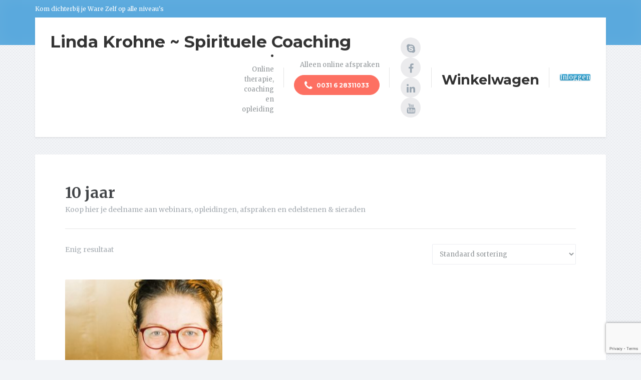

--- FILE ---
content_type: text/html; charset=UTF-8
request_url: https://spirituele-coaching.nl/product-tag/10-jaar/
body_size: 19131
content:

<!DOCTYPE html>
<html dir="ltr" lang="nl-NL" prefix="og: https://ogp.me/ns#">
	<head>
		<meta charset="UTF-8" />
		<meta name="viewport" content="width=device-width, initial-scale=1.0" />
		<link rel="pingback" href="https://spirituele-coaching.nl/xmlrpc.php" />

				<script type="text/javascript">
			window.flatStyles = window.flatStyles || ''

			window.lightspeedOptimizeStylesheet = function () {
				const currentStylesheet = document.querySelector( '.tcb-lightspeed-style:not([data-ls-optimized])' )

				if ( currentStylesheet ) {
					try {
						if ( currentStylesheet.sheet && currentStylesheet.sheet.cssRules ) {
							if ( window.flatStyles ) {
								if ( this.optimizing ) {
									setTimeout( window.lightspeedOptimizeStylesheet.bind( this ), 24 )
								} else {
									this.optimizing = true;

									let rulesIndex = 0;

									while ( rulesIndex < currentStylesheet.sheet.cssRules.length ) {
										const rule = currentStylesheet.sheet.cssRules[ rulesIndex ]
										/* remove rules that already exist in the page */
										if ( rule.type === CSSRule.STYLE_RULE && window.flatStyles.includes( `${rule.selectorText}{` ) ) {
											currentStylesheet.sheet.deleteRule( rulesIndex )
										} else {
											rulesIndex ++
										}
									}
									/* optimize, mark it such, move to the next file, append the styles we have until now */
									currentStylesheet.setAttribute( 'data-ls-optimized', '1' )

									window.flatStyles += currentStylesheet.innerHTML

									this.optimizing = false
								}
							} else {
								window.flatStyles = currentStylesheet.innerHTML
								currentStylesheet.setAttribute( 'data-ls-optimized', '1' )
							}
						}
					} catch ( error ) {
						console.warn( error )
					}

					if ( currentStylesheet.parentElement.tagName !== 'HEAD' ) {
						/* always make sure that those styles end up in the head */
						const stylesheetID = currentStylesheet.id;
						/**
						 * make sure that there is only one copy of the css
						 * e.g display CSS
						 */
						if ( ( ! stylesheetID || ( stylesheetID && ! document.querySelector( `head #${stylesheetID}` ) ) ) ) {
							document.head.prepend( currentStylesheet )
						} else {
							currentStylesheet.remove();
						}
					}
				}
			}

			window.lightspeedOptimizeFlat = function ( styleSheetElement ) {
				if ( document.querySelectorAll( 'link[href*="thrive_flat.css"]' ).length > 1 ) {
					/* disable this flat if we already have one */
					styleSheetElement.setAttribute( 'disabled', true )
				} else {
					/* if this is the first one, make sure he's in head */
					if ( styleSheetElement.parentElement.tagName !== 'HEAD' ) {
						document.head.append( styleSheetElement )
					}
				}
			}
		</script>
		<link rel="dns-prefetch" href="//cdn.hu-manity.co" />
		<!-- Cookie Compliance -->
		<script type="text/javascript">var huOptions = {"appID":"spirituele-coachingnl-b3bab64","currentLanguage":"nl","blocking":true,"globalCookie":false,"isAdmin":false,"privacyConsent":true,"forms":[],"customProviders":[],"customPatterns":[]};</script>
		<script type="text/javascript" src="http://cdn.hu-manity.co/hu-banner.min.js"></script><title>10 jaar - Linda Krohne ~ Spirituele Coaching</title>
	<style>img:is([sizes="auto" i], [sizes^="auto," i]) { contain-intrinsic-size: 3000px 1500px }</style>
	
		<!-- All in One SEO Pro 4.9.1.1 - aioseo.com -->
	<meta name="robots" content="max-image-preview:large" />
	<link rel="canonical" href="https://spirituele-coaching.nl/product-tag/10-jaar/" />
	<meta name="generator" content="All in One SEO Pro (AIOSEO) 4.9.1.1" />
		<meta property="og:locale" content="nl_NL" />
		<meta property="og:site_name" content="Linda Krohne ~ Spirituele Coaching - Kom dichterbij je Ware Zelf op alle niveau&#039;s" />
		<meta property="og:type" content="article" />
		<meta property="og:title" content="10 jaar - Linda Krohne ~ Spirituele Coaching" />
		<meta property="og:url" content="https://spirituele-coaching.nl/product-tag/10-jaar/" />
		<meta name="twitter:card" content="summary_large_image" />
		<meta name="twitter:title" content="10 jaar - Linda Krohne ~ Spirituele Coaching" />
		<script type="application/ld+json" class="aioseo-schema">
			{"@context":"https:\/\/schema.org","@graph":[{"@type":"BreadcrumbList","@id":"https:\/\/spirituele-coaching.nl\/product-tag\/10-jaar\/#breadcrumblist","itemListElement":[{"@type":"ListItem","@id":"https:\/\/spirituele-coaching.nl#listItem","position":1,"name":"Home","item":"https:\/\/spirituele-coaching.nl","nextItem":{"@type":"ListItem","@id":"https:\/\/spirituele-coaching.nl\/winkel\/#listItem","name":"Winkel"}},{"@type":"ListItem","@id":"https:\/\/spirituele-coaching.nl\/winkel\/#listItem","position":2,"name":"Winkel","item":"https:\/\/spirituele-coaching.nl\/winkel\/","nextItem":{"@type":"ListItem","@id":"https:\/\/spirituele-coaching.nl\/product-tag\/10-jaar\/#listItem","name":"10 jaar"},"previousItem":{"@type":"ListItem","@id":"https:\/\/spirituele-coaching.nl#listItem","name":"Home"}},{"@type":"ListItem","@id":"https:\/\/spirituele-coaching.nl\/product-tag\/10-jaar\/#listItem","position":3,"name":"10 jaar","previousItem":{"@type":"ListItem","@id":"https:\/\/spirituele-coaching.nl\/winkel\/#listItem","name":"Winkel"}}]},{"@type":"CollectionPage","@id":"https:\/\/spirituele-coaching.nl\/product-tag\/10-jaar\/#collectionpage","url":"https:\/\/spirituele-coaching.nl\/product-tag\/10-jaar\/","name":"10 jaar - Linda Krohne ~ Spirituele Coaching","inLanguage":"nl-NL","isPartOf":{"@id":"https:\/\/spirituele-coaching.nl\/#website"},"breadcrumb":{"@id":"https:\/\/spirituele-coaching.nl\/product-tag\/10-jaar\/#breadcrumblist"}},{"@type":"Organization","@id":"https:\/\/spirituele-coaching.nl\/#organization","name":"Linda Krohne ~ Spirituele Coaching","description":"Kom dichterbij je Ware Zelf op alle niveau's","url":"https:\/\/spirituele-coaching.nl\/","telephone":"+31628311033"},{"@type":"WebSite","@id":"https:\/\/spirituele-coaching.nl\/#website","url":"https:\/\/spirituele-coaching.nl\/","name":"Linda Krohne ~ Spirituele Coaching","description":"Kom dichterbij je Ware Zelf op alle niveau's","inLanguage":"nl-NL","publisher":{"@id":"https:\/\/spirituele-coaching.nl\/#organization"}}]}
		</script>
		<!-- All in One SEO Pro -->

<link rel='dns-prefetch' href='//static.addtoany.com' />
<link rel='dns-prefetch' href='//fonts.googleapis.com' />
<link rel="alternate" type="application/rss+xml" title="Linda Krohne ~ Spirituele Coaching &raquo; feed" href="https://spirituele-coaching.nl/feed/" />
<link rel="alternate" type="application/rss+xml" title="Linda Krohne ~ Spirituele Coaching &raquo; reacties feed" href="https://spirituele-coaching.nl/comments/feed/" />
<link rel="alternate" type="application/rss+xml" title="Linda Krohne ~ Spirituele Coaching &raquo; 10 jaar Tag feed" href="https://spirituele-coaching.nl/product-tag/10-jaar/feed/" />
		<!-- This site uses the Google Analytics by MonsterInsights plugin v9.10.0 - Using Analytics tracking - https://www.monsterinsights.com/ -->
							<script src="//www.googletagmanager.com/gtag/js?id=G-TE2KJJLMVR"  data-cfasync="false" data-wpfc-render="false" type="text/javascript" async></script>
			<script data-cfasync="false" data-wpfc-render="false" type="text/javascript">
				var mi_version = '9.10.0';
				var mi_track_user = true;
				var mi_no_track_reason = '';
								var MonsterInsightsDefaultLocations = {"page_location":"https:\/\/spirituele-coaching.nl\/product-tag\/10-jaar\/"};
								if ( typeof MonsterInsightsPrivacyGuardFilter === 'function' ) {
					var MonsterInsightsLocations = (typeof MonsterInsightsExcludeQuery === 'object') ? MonsterInsightsPrivacyGuardFilter( MonsterInsightsExcludeQuery ) : MonsterInsightsPrivacyGuardFilter( MonsterInsightsDefaultLocations );
				} else {
					var MonsterInsightsLocations = (typeof MonsterInsightsExcludeQuery === 'object') ? MonsterInsightsExcludeQuery : MonsterInsightsDefaultLocations;
				}

								var disableStrs = [
										'ga-disable-G-TE2KJJLMVR',
									];

				/* Function to detect opted out users */
				function __gtagTrackerIsOptedOut() {
					for (var index = 0; index < disableStrs.length; index++) {
						if (document.cookie.indexOf(disableStrs[index] + '=true') > -1) {
							return true;
						}
					}

					return false;
				}

				/* Disable tracking if the opt-out cookie exists. */
				if (__gtagTrackerIsOptedOut()) {
					for (var index = 0; index < disableStrs.length; index++) {
						window[disableStrs[index]] = true;
					}
				}

				/* Opt-out function */
				function __gtagTrackerOptout() {
					for (var index = 0; index < disableStrs.length; index++) {
						document.cookie = disableStrs[index] + '=true; expires=Thu, 31 Dec 2099 23:59:59 UTC; path=/';
						window[disableStrs[index]] = true;
					}
				}

				if ('undefined' === typeof gaOptout) {
					function gaOptout() {
						__gtagTrackerOptout();
					}
				}
								window.dataLayer = window.dataLayer || [];

				window.MonsterInsightsDualTracker = {
					helpers: {},
					trackers: {},
				};
				if (mi_track_user) {
					function __gtagDataLayer() {
						dataLayer.push(arguments);
					}

					function __gtagTracker(type, name, parameters) {
						if (!parameters) {
							parameters = {};
						}

						if (parameters.send_to) {
							__gtagDataLayer.apply(null, arguments);
							return;
						}

						if (type === 'event') {
														parameters.send_to = monsterinsights_frontend.v4_id;
							var hookName = name;
							if (typeof parameters['event_category'] !== 'undefined') {
								hookName = parameters['event_category'] + ':' + name;
							}

							if (typeof MonsterInsightsDualTracker.trackers[hookName] !== 'undefined') {
								MonsterInsightsDualTracker.trackers[hookName](parameters);
							} else {
								__gtagDataLayer('event', name, parameters);
							}
							
						} else {
							__gtagDataLayer.apply(null, arguments);
						}
					}

					__gtagTracker('js', new Date());
					__gtagTracker('set', {
						'developer_id.dZGIzZG': true,
											});
					if ( MonsterInsightsLocations.page_location ) {
						__gtagTracker('set', MonsterInsightsLocations);
					}
										__gtagTracker('config', 'G-TE2KJJLMVR', {"forceSSL":"true"} );
										window.gtag = __gtagTracker;										(function () {
						/* https://developers.google.com/analytics/devguides/collection/analyticsjs/ */
						/* ga and __gaTracker compatibility shim. */
						var noopfn = function () {
							return null;
						};
						var newtracker = function () {
							return new Tracker();
						};
						var Tracker = function () {
							return null;
						};
						var p = Tracker.prototype;
						p.get = noopfn;
						p.set = noopfn;
						p.send = function () {
							var args = Array.prototype.slice.call(arguments);
							args.unshift('send');
							__gaTracker.apply(null, args);
						};
						var __gaTracker = function () {
							var len = arguments.length;
							if (len === 0) {
								return;
							}
							var f = arguments[len - 1];
							if (typeof f !== 'object' || f === null || typeof f.hitCallback !== 'function') {
								if ('send' === arguments[0]) {
									var hitConverted, hitObject = false, action;
									if ('event' === arguments[1]) {
										if ('undefined' !== typeof arguments[3]) {
											hitObject = {
												'eventAction': arguments[3],
												'eventCategory': arguments[2],
												'eventLabel': arguments[4],
												'value': arguments[5] ? arguments[5] : 1,
											}
										}
									}
									if ('pageview' === arguments[1]) {
										if ('undefined' !== typeof arguments[2]) {
											hitObject = {
												'eventAction': 'page_view',
												'page_path': arguments[2],
											}
										}
									}
									if (typeof arguments[2] === 'object') {
										hitObject = arguments[2];
									}
									if (typeof arguments[5] === 'object') {
										Object.assign(hitObject, arguments[5]);
									}
									if ('undefined' !== typeof arguments[1].hitType) {
										hitObject = arguments[1];
										if ('pageview' === hitObject.hitType) {
											hitObject.eventAction = 'page_view';
										}
									}
									if (hitObject) {
										action = 'timing' === arguments[1].hitType ? 'timing_complete' : hitObject.eventAction;
										hitConverted = mapArgs(hitObject);
										__gtagTracker('event', action, hitConverted);
									}
								}
								return;
							}

							function mapArgs(args) {
								var arg, hit = {};
								var gaMap = {
									'eventCategory': 'event_category',
									'eventAction': 'event_action',
									'eventLabel': 'event_label',
									'eventValue': 'event_value',
									'nonInteraction': 'non_interaction',
									'timingCategory': 'event_category',
									'timingVar': 'name',
									'timingValue': 'value',
									'timingLabel': 'event_label',
									'page': 'page_path',
									'location': 'page_location',
									'title': 'page_title',
									'referrer' : 'page_referrer',
								};
								for (arg in args) {
																		if (!(!args.hasOwnProperty(arg) || !gaMap.hasOwnProperty(arg))) {
										hit[gaMap[arg]] = args[arg];
									} else {
										hit[arg] = args[arg];
									}
								}
								return hit;
							}

							try {
								f.hitCallback();
							} catch (ex) {
							}
						};
						__gaTracker.create = newtracker;
						__gaTracker.getByName = newtracker;
						__gaTracker.getAll = function () {
							return [];
						};
						__gaTracker.remove = noopfn;
						__gaTracker.loaded = true;
						window['__gaTracker'] = __gaTracker;
					})();
									} else {
										console.log("");
					(function () {
						function __gtagTracker() {
							return null;
						}

						window['__gtagTracker'] = __gtagTracker;
						window['gtag'] = __gtagTracker;
					})();
									}
			</script>
							<!-- / Google Analytics by MonsterInsights -->
		<script type="text/javascript">
/* <![CDATA[ */
window._wpemojiSettings = {"baseUrl":"https:\/\/s.w.org\/images\/core\/emoji\/16.0.1\/72x72\/","ext":".png","svgUrl":"https:\/\/s.w.org\/images\/core\/emoji\/16.0.1\/svg\/","svgExt":".svg","source":{"concatemoji":"http:\/\/spirituele-coaching.nl\/wp-includes\/js\/wp-emoji-release.min.js?ver=6.8.3"}};
/*! This file is auto-generated */
!function(s,n){var o,i,e;function c(e){try{var t={supportTests:e,timestamp:(new Date).valueOf()};sessionStorage.setItem(o,JSON.stringify(t))}catch(e){}}function p(e,t,n){e.clearRect(0,0,e.canvas.width,e.canvas.height),e.fillText(t,0,0);var t=new Uint32Array(e.getImageData(0,0,e.canvas.width,e.canvas.height).data),a=(e.clearRect(0,0,e.canvas.width,e.canvas.height),e.fillText(n,0,0),new Uint32Array(e.getImageData(0,0,e.canvas.width,e.canvas.height).data));return t.every(function(e,t){return e===a[t]})}function u(e,t){e.clearRect(0,0,e.canvas.width,e.canvas.height),e.fillText(t,0,0);for(var n=e.getImageData(16,16,1,1),a=0;a<n.data.length;a++)if(0!==n.data[a])return!1;return!0}function f(e,t,n,a){switch(t){case"flag":return n(e,"\ud83c\udff3\ufe0f\u200d\u26a7\ufe0f","\ud83c\udff3\ufe0f\u200b\u26a7\ufe0f")?!1:!n(e,"\ud83c\udde8\ud83c\uddf6","\ud83c\udde8\u200b\ud83c\uddf6")&&!n(e,"\ud83c\udff4\udb40\udc67\udb40\udc62\udb40\udc65\udb40\udc6e\udb40\udc67\udb40\udc7f","\ud83c\udff4\u200b\udb40\udc67\u200b\udb40\udc62\u200b\udb40\udc65\u200b\udb40\udc6e\u200b\udb40\udc67\u200b\udb40\udc7f");case"emoji":return!a(e,"\ud83e\udedf")}return!1}function g(e,t,n,a){var r="undefined"!=typeof WorkerGlobalScope&&self instanceof WorkerGlobalScope?new OffscreenCanvas(300,150):s.createElement("canvas"),o=r.getContext("2d",{willReadFrequently:!0}),i=(o.textBaseline="top",o.font="600 32px Arial",{});return e.forEach(function(e){i[e]=t(o,e,n,a)}),i}function t(e){var t=s.createElement("script");t.src=e,t.defer=!0,s.head.appendChild(t)}"undefined"!=typeof Promise&&(o="wpEmojiSettingsSupports",i=["flag","emoji"],n.supports={everything:!0,everythingExceptFlag:!0},e=new Promise(function(e){s.addEventListener("DOMContentLoaded",e,{once:!0})}),new Promise(function(t){var n=function(){try{var e=JSON.parse(sessionStorage.getItem(o));if("object"==typeof e&&"number"==typeof e.timestamp&&(new Date).valueOf()<e.timestamp+604800&&"object"==typeof e.supportTests)return e.supportTests}catch(e){}return null}();if(!n){if("undefined"!=typeof Worker&&"undefined"!=typeof OffscreenCanvas&&"undefined"!=typeof URL&&URL.createObjectURL&&"undefined"!=typeof Blob)try{var e="postMessage("+g.toString()+"("+[JSON.stringify(i),f.toString(),p.toString(),u.toString()].join(",")+"));",a=new Blob([e],{type:"text/javascript"}),r=new Worker(URL.createObjectURL(a),{name:"wpTestEmojiSupports"});return void(r.onmessage=function(e){c(n=e.data),r.terminate(),t(n)})}catch(e){}c(n=g(i,f,p,u))}t(n)}).then(function(e){for(var t in e)n.supports[t]=e[t],n.supports.everything=n.supports.everything&&n.supports[t],"flag"!==t&&(n.supports.everythingExceptFlag=n.supports.everythingExceptFlag&&n.supports[t]);n.supports.everythingExceptFlag=n.supports.everythingExceptFlag&&!n.supports.flag,n.DOMReady=!1,n.readyCallback=function(){n.DOMReady=!0}}).then(function(){return e}).then(function(){var e;n.supports.everything||(n.readyCallback(),(e=n.source||{}).concatemoji?t(e.concatemoji):e.wpemoji&&e.twemoji&&(t(e.twemoji),t(e.wpemoji)))}))}((window,document),window._wpemojiSettings);
/* ]]> */
</script>
<style id='wp-emoji-styles-inline-css' type='text/css'>

	img.wp-smiley, img.emoji {
		display: inline !important;
		border: none !important;
		box-shadow: none !important;
		height: 1em !important;
		width: 1em !important;
		margin: 0 0.07em !important;
		vertical-align: -0.1em !important;
		background: none !important;
		padding: 0 !important;
	}
</style>
<link rel='stylesheet' id='wp-block-library-css' href='https://spirituele-coaching.nl/wp-includes/css/dist/block-library/style.min.css?ver=6.8.3' type='text/css' media='all' />
<style id='classic-theme-styles-inline-css' type='text/css'>
/*! This file is auto-generated */
.wp-block-button__link{color:#fff;background-color:#32373c;border-radius:9999px;box-shadow:none;text-decoration:none;padding:calc(.667em + 2px) calc(1.333em + 2px);font-size:1.125em}.wp-block-file__button{background:#32373c;color:#fff;text-decoration:none}
</style>
<link rel='stylesheet' id='activecampaign-form-block-css' href='https://spirituele-coaching.nl/wp-content/plugins/activecampaign-subscription-forms/activecampaign-form-block/build/style-index.css?ver=1763141188' type='text/css' media='all' />
<link rel='stylesheet' id='aioseo/css/src/vue/standalone/blocks/table-of-contents/global.scss-css' href='https://spirituele-coaching.nl/wp-content/plugins/all-in-one-seo-pack-pro/dist/Pro/assets/css/table-of-contents/global.e90f6d47.css?ver=4.9.1.1' type='text/css' media='all' />
<link rel='stylesheet' id='aioseo/css/src/vue/standalone/blocks/pro/recipe/global.scss-css' href='https://spirituele-coaching.nl/wp-content/plugins/all-in-one-seo-pack-pro/dist/Pro/assets/css/recipe/global.67a3275f.css?ver=4.9.1.1' type='text/css' media='all' />
<link rel='stylesheet' id='aioseo/css/src/vue/standalone/blocks/pro/product/global.scss-css' href='https://spirituele-coaching.nl/wp-content/plugins/all-in-one-seo-pack-pro/dist/Pro/assets/css/product/global.61066cfb.css?ver=4.9.1.1' type='text/css' media='all' />
<style id='global-styles-inline-css' type='text/css'>
:root{--wp--preset--aspect-ratio--square: 1;--wp--preset--aspect-ratio--4-3: 4/3;--wp--preset--aspect-ratio--3-4: 3/4;--wp--preset--aspect-ratio--3-2: 3/2;--wp--preset--aspect-ratio--2-3: 2/3;--wp--preset--aspect-ratio--16-9: 16/9;--wp--preset--aspect-ratio--9-16: 9/16;--wp--preset--color--black: #000000;--wp--preset--color--cyan-bluish-gray: #abb8c3;--wp--preset--color--white: #ffffff;--wp--preset--color--pale-pink: #f78da7;--wp--preset--color--vivid-red: #cf2e2e;--wp--preset--color--luminous-vivid-orange: #ff6900;--wp--preset--color--luminous-vivid-amber: #fcb900;--wp--preset--color--light-green-cyan: #7bdcb5;--wp--preset--color--vivid-green-cyan: #00d084;--wp--preset--color--pale-cyan-blue: #8ed1fc;--wp--preset--color--vivid-cyan-blue: #0693e3;--wp--preset--color--vivid-purple: #9b51e0;--wp--preset--gradient--vivid-cyan-blue-to-vivid-purple: linear-gradient(135deg,rgba(6,147,227,1) 0%,rgb(155,81,224) 100%);--wp--preset--gradient--light-green-cyan-to-vivid-green-cyan: linear-gradient(135deg,rgb(122,220,180) 0%,rgb(0,208,130) 100%);--wp--preset--gradient--luminous-vivid-amber-to-luminous-vivid-orange: linear-gradient(135deg,rgba(252,185,0,1) 0%,rgba(255,105,0,1) 100%);--wp--preset--gradient--luminous-vivid-orange-to-vivid-red: linear-gradient(135deg,rgba(255,105,0,1) 0%,rgb(207,46,46) 100%);--wp--preset--gradient--very-light-gray-to-cyan-bluish-gray: linear-gradient(135deg,rgb(238,238,238) 0%,rgb(169,184,195) 100%);--wp--preset--gradient--cool-to-warm-spectrum: linear-gradient(135deg,rgb(74,234,220) 0%,rgb(151,120,209) 20%,rgb(207,42,186) 40%,rgb(238,44,130) 60%,rgb(251,105,98) 80%,rgb(254,248,76) 100%);--wp--preset--gradient--blush-light-purple: linear-gradient(135deg,rgb(255,206,236) 0%,rgb(152,150,240) 100%);--wp--preset--gradient--blush-bordeaux: linear-gradient(135deg,rgb(254,205,165) 0%,rgb(254,45,45) 50%,rgb(107,0,62) 100%);--wp--preset--gradient--luminous-dusk: linear-gradient(135deg,rgb(255,203,112) 0%,rgb(199,81,192) 50%,rgb(65,88,208) 100%);--wp--preset--gradient--pale-ocean: linear-gradient(135deg,rgb(255,245,203) 0%,rgb(182,227,212) 50%,rgb(51,167,181) 100%);--wp--preset--gradient--electric-grass: linear-gradient(135deg,rgb(202,248,128) 0%,rgb(113,206,126) 100%);--wp--preset--gradient--midnight: linear-gradient(135deg,rgb(2,3,129) 0%,rgb(40,116,252) 100%);--wp--preset--font-size--small: 13px;--wp--preset--font-size--medium: 20px;--wp--preset--font-size--large: 36px;--wp--preset--font-size--x-large: 42px;--wp--preset--spacing--20: 0.44rem;--wp--preset--spacing--30: 0.67rem;--wp--preset--spacing--40: 1rem;--wp--preset--spacing--50: 1.5rem;--wp--preset--spacing--60: 2.25rem;--wp--preset--spacing--70: 3.38rem;--wp--preset--spacing--80: 5.06rem;--wp--preset--shadow--natural: 6px 6px 9px rgba(0, 0, 0, 0.2);--wp--preset--shadow--deep: 12px 12px 50px rgba(0, 0, 0, 0.4);--wp--preset--shadow--sharp: 6px 6px 0px rgba(0, 0, 0, 0.2);--wp--preset--shadow--outlined: 6px 6px 0px -3px rgba(255, 255, 255, 1), 6px 6px rgba(0, 0, 0, 1);--wp--preset--shadow--crisp: 6px 6px 0px rgba(0, 0, 0, 1);}:where(.is-layout-flex){gap: 0.5em;}:where(.is-layout-grid){gap: 0.5em;}body .is-layout-flex{display: flex;}.is-layout-flex{flex-wrap: wrap;align-items: center;}.is-layout-flex > :is(*, div){margin: 0;}body .is-layout-grid{display: grid;}.is-layout-grid > :is(*, div){margin: 0;}:where(.wp-block-columns.is-layout-flex){gap: 2em;}:where(.wp-block-columns.is-layout-grid){gap: 2em;}:where(.wp-block-post-template.is-layout-flex){gap: 1.25em;}:where(.wp-block-post-template.is-layout-grid){gap: 1.25em;}.has-black-color{color: var(--wp--preset--color--black) !important;}.has-cyan-bluish-gray-color{color: var(--wp--preset--color--cyan-bluish-gray) !important;}.has-white-color{color: var(--wp--preset--color--white) !important;}.has-pale-pink-color{color: var(--wp--preset--color--pale-pink) !important;}.has-vivid-red-color{color: var(--wp--preset--color--vivid-red) !important;}.has-luminous-vivid-orange-color{color: var(--wp--preset--color--luminous-vivid-orange) !important;}.has-luminous-vivid-amber-color{color: var(--wp--preset--color--luminous-vivid-amber) !important;}.has-light-green-cyan-color{color: var(--wp--preset--color--light-green-cyan) !important;}.has-vivid-green-cyan-color{color: var(--wp--preset--color--vivid-green-cyan) !important;}.has-pale-cyan-blue-color{color: var(--wp--preset--color--pale-cyan-blue) !important;}.has-vivid-cyan-blue-color{color: var(--wp--preset--color--vivid-cyan-blue) !important;}.has-vivid-purple-color{color: var(--wp--preset--color--vivid-purple) !important;}.has-black-background-color{background-color: var(--wp--preset--color--black) !important;}.has-cyan-bluish-gray-background-color{background-color: var(--wp--preset--color--cyan-bluish-gray) !important;}.has-white-background-color{background-color: var(--wp--preset--color--white) !important;}.has-pale-pink-background-color{background-color: var(--wp--preset--color--pale-pink) !important;}.has-vivid-red-background-color{background-color: var(--wp--preset--color--vivid-red) !important;}.has-luminous-vivid-orange-background-color{background-color: var(--wp--preset--color--luminous-vivid-orange) !important;}.has-luminous-vivid-amber-background-color{background-color: var(--wp--preset--color--luminous-vivid-amber) !important;}.has-light-green-cyan-background-color{background-color: var(--wp--preset--color--light-green-cyan) !important;}.has-vivid-green-cyan-background-color{background-color: var(--wp--preset--color--vivid-green-cyan) !important;}.has-pale-cyan-blue-background-color{background-color: var(--wp--preset--color--pale-cyan-blue) !important;}.has-vivid-cyan-blue-background-color{background-color: var(--wp--preset--color--vivid-cyan-blue) !important;}.has-vivid-purple-background-color{background-color: var(--wp--preset--color--vivid-purple) !important;}.has-black-border-color{border-color: var(--wp--preset--color--black) !important;}.has-cyan-bluish-gray-border-color{border-color: var(--wp--preset--color--cyan-bluish-gray) !important;}.has-white-border-color{border-color: var(--wp--preset--color--white) !important;}.has-pale-pink-border-color{border-color: var(--wp--preset--color--pale-pink) !important;}.has-vivid-red-border-color{border-color: var(--wp--preset--color--vivid-red) !important;}.has-luminous-vivid-orange-border-color{border-color: var(--wp--preset--color--luminous-vivid-orange) !important;}.has-luminous-vivid-amber-border-color{border-color: var(--wp--preset--color--luminous-vivid-amber) !important;}.has-light-green-cyan-border-color{border-color: var(--wp--preset--color--light-green-cyan) !important;}.has-vivid-green-cyan-border-color{border-color: var(--wp--preset--color--vivid-green-cyan) !important;}.has-pale-cyan-blue-border-color{border-color: var(--wp--preset--color--pale-cyan-blue) !important;}.has-vivid-cyan-blue-border-color{border-color: var(--wp--preset--color--vivid-cyan-blue) !important;}.has-vivid-purple-border-color{border-color: var(--wp--preset--color--vivid-purple) !important;}.has-vivid-cyan-blue-to-vivid-purple-gradient-background{background: var(--wp--preset--gradient--vivid-cyan-blue-to-vivid-purple) !important;}.has-light-green-cyan-to-vivid-green-cyan-gradient-background{background: var(--wp--preset--gradient--light-green-cyan-to-vivid-green-cyan) !important;}.has-luminous-vivid-amber-to-luminous-vivid-orange-gradient-background{background: var(--wp--preset--gradient--luminous-vivid-amber-to-luminous-vivid-orange) !important;}.has-luminous-vivid-orange-to-vivid-red-gradient-background{background: var(--wp--preset--gradient--luminous-vivid-orange-to-vivid-red) !important;}.has-very-light-gray-to-cyan-bluish-gray-gradient-background{background: var(--wp--preset--gradient--very-light-gray-to-cyan-bluish-gray) !important;}.has-cool-to-warm-spectrum-gradient-background{background: var(--wp--preset--gradient--cool-to-warm-spectrum) !important;}.has-blush-light-purple-gradient-background{background: var(--wp--preset--gradient--blush-light-purple) !important;}.has-blush-bordeaux-gradient-background{background: var(--wp--preset--gradient--blush-bordeaux) !important;}.has-luminous-dusk-gradient-background{background: var(--wp--preset--gradient--luminous-dusk) !important;}.has-pale-ocean-gradient-background{background: var(--wp--preset--gradient--pale-ocean) !important;}.has-electric-grass-gradient-background{background: var(--wp--preset--gradient--electric-grass) !important;}.has-midnight-gradient-background{background: var(--wp--preset--gradient--midnight) !important;}.has-small-font-size{font-size: var(--wp--preset--font-size--small) !important;}.has-medium-font-size{font-size: var(--wp--preset--font-size--medium) !important;}.has-large-font-size{font-size: var(--wp--preset--font-size--large) !important;}.has-x-large-font-size{font-size: var(--wp--preset--font-size--x-large) !important;}
:where(.wp-block-post-template.is-layout-flex){gap: 1.25em;}:where(.wp-block-post-template.is-layout-grid){gap: 1.25em;}
:where(.wp-block-columns.is-layout-flex){gap: 2em;}:where(.wp-block-columns.is-layout-grid){gap: 2em;}
:root :where(.wp-block-pullquote){font-size: 1.5em;line-height: 1.6;}
</style>
<link rel='stylesheet' id='contact-form-7-css' href='https://spirituele-coaching.nl/wp-content/plugins/contact-form-7/includes/css/styles.css?ver=6.1.4' type='text/css' media='all' />
<link rel='stylesheet' id='mailerlite_forms.css-css' href='https://spirituele-coaching.nl/wp-content/plugins/official-mailerlite-sign-up-forms/assets/css/mailerlite_forms.css?ver=1.7.14' type='text/css' media='all' />
<link rel='stylesheet' id='sow-button-base-css' href='https://spirituele-coaching.nl/wp-content/plugins/so-widgets-bundle/widgets/button/css/style.css?ver=1.70.3' type='text/css' media='all' />
<link rel='stylesheet' id='sow-button-atom-b684de68b1fe-css' href='https://spirituele-coaching.nl/wp-content/uploads/siteorigin-widgets/sow-button-atom-b684de68b1fe.css?ver=6.8.3' type='text/css' media='all' />
<link rel='stylesheet' id='tve-ult-main-frame-css-css' href='https://spirituele-coaching.nl/wp-content/plugins/thrive-ultimatum/tcb-bridge/assets/css/placeholders.css?ver=10.8.4' type='text/css' media='all' />
<link rel='stylesheet' id='woocommerce-layout-css' href='https://spirituele-coaching.nl/wp-content/plugins/woocommerce/assets/css/woocommerce-layout.css?ver=10.3.6' type='text/css' media='all' />
<link rel='stylesheet' id='woocommerce-smallscreen-css' href='https://spirituele-coaching.nl/wp-content/plugins/woocommerce/assets/css/woocommerce-smallscreen.css?ver=10.3.6' type='text/css' media='only screen and (max-width: 767px)' />
<link rel='stylesheet' id='woocommerce-general-css' href='https://spirituele-coaching.nl/wp-content/plugins/woocommerce/assets/css/woocommerce.css?ver=10.3.6' type='text/css' media='all' />
<style id='woocommerce-inline-inline-css' type='text/css'>
.woocommerce form .form-row .required { visibility: visible; }
</style>
<link rel='stylesheet' id='brands-styles-css' href='https://spirituele-coaching.nl/wp-content/plugins/woocommerce/assets/css/brands.css?ver=10.3.6' type='text/css' media='all' />
<link rel='stylesheet' id='mentalpress-main-css' href='https://spirituele-coaching.nl/wp-content/themes/mentalpress/style.css?ver=1.11.8' type='text/css' media='all' />
<style id='mentalpress-main-inline-css' type='text/css'>
/* WP Customizer start */
.top__background, .top-navigation .sub-menu > li > a { background-color: #5aa9dd; }
.top-navigation .sub-menu > li > a { border-bottom-color: #74c3f7; }
.top, .top-navigation a, .top-navigation > .menu-item-has-children > a::after { color: #ffffff; }
.header { background-color: #ffffff; }
.icon-box__title { color: #676b6f; }
.icon-box__subtitle, .widget-icon-box .icon-box, .textwidget { color: #a4a8ac; }
.widget-icon-box .icon-box .fa { color: #e9edf1; }
.header-widgets .icon-box:hover>.fa { color: #dce0e4; }
.header .menu > li > a, .header .menu > li > a:hover { color: #8224e3; }
.header .menu > .current-menu-item > a::before, .header .menu > li:hover > a::before { background-color: #8224e3; }
@media (min-width: 992px) { .header .menu .sub-menu > li { background-color: #73bfa6; } }
@media (min-width: 992px) { .header .menu .sub-menu > li > a, .header .menu .sub-menu > li > .sub-menu { border-color: #66b299; } }
@media (min-width: 992px) { .header .menu .sub-menu > li > a:hover { background-color: #66b299; } }
@media (min-width: 992px) { .header .menu .sub-menu > li > a, .header .menu .sub-menu > li > a:hover { color: #ffffff; } }
@media (max-width: 992px) { .header .menu .sub-menu > li > a { color: #000000; } }
.main-navigation__container, .main-navigation .sub-menu { background-color: #ffffff; }
.main-navigation > li > a { color: #414447; }
.main-navigation > li > a:hover { color: #414447; }
.main-navigation .current_page_item > a, .main-navigation > li:hover > a { background-color: #edeff2; }
@media (min-width: 992px) { .main-navigation .sub-menu > li > a, .main-navigation .sub-menu .current_page_item > a { background-color: #73bfa6; } }
@media (min-width: 992px) { .main-navigation .sub-menu > li > a { border-color: #73bfa6; } }
@media (min-width: 992px) { .main-navigation .sub-menu > li > a:hover { background-color: #66b299; } }
.main-navigation .sub-menu > li > .sub-menu, .main-navigation .sub-menu > li > a { border-color: #66b299; }
@media (min-width: 992px) { .main-navigation .sub-menu > li > a, .main-navigation .sub-menu > li > a:hover { color: #ffffff; } }
@media (max-width: 992px) { .main-navigation .sub-menu > li > a { color: #9ba7b2; } }
@media (max-width: 992px) { .main-navigation .sub-menu > li > a:hover { color: #414447; } }
body, .textwidget { color: #919699; }
.btn-primary, .btn-primary:focus, .widget_search .search-submit, .widget_search .search-submit:focus, .header .menu .featured-link, .navbar-toggle, body.woocommerce-page .woocommerce-error a.button, .woocommerce-cart .wc-proceed-to-checkout a.checkout-button, body.woocommerce-page #payment #place_order, .woocommerce button.button.alt:disabled, .woocommerce button.button.alt:disabled:hover, .woocommerce button.button.alt:disabled[disabled], .woocommerce button.button.alt:disabled[disabled]:hover { background-color: #957aca; }
.btn-primary, .btn-primary:focus, body.woocommerce-page .widget_shopping_cart_content .buttons .checkout { border-color: #957aca; }
.btn-primary:hover, .widget_search .search-submit:hover, .header .menu .featured-link > a:hover, .navbar-toggle:hover, body.woocommerce-page #review_form #respond input#submit:hover, body.woocommerce-page .woocommerce-info a.button:hover, body.woocommerce-page .woocommerce-message a.button:hover, body.woocommerce-page .woocommerce-error a.button:hover, .woocommerce-cart .wc-proceed-to-checkout a.checkout-button:hover, body.woocommerce-page #payment #place_order:hover { background-color: #886dbd; }
.btn-primary:hover, body.woocommerce-page .widget_shopping_cart_content .buttons .checkout:hover { border-color: #886dbd; }
.testimonial__quote::before, .latest-post__categories a, .about-us__tag, .meta-data__categories a, .widget_calendar caption, .widget_tag_cloud a, .pagination a:hover, .pagination .current, .btn-success, .btn-success:focus { background-color: #73bfa6; }
blockquote, .btn-success { border-color: #73bfa6; }
.latest-post__categories a:hover, .about-us__tag:hover, .meta-data__categories a:hover, .widget_tag_cloud a:hover, .btn-success:hover { background-color: #66b299; }
.btn-success:hover { border-color: #66b299; }
body.woocommerce-page ul.products li.product a:hover img, .woocommerce ul.products li.product a:hover img, body.woocommerce-page .star-rating, .woocommerce .star-rating, body.woocommerce-page p.stars a { color: #73bfa6; }
body.woocommerce-page .tagcloud a { background: #73bfa6; }
a { color: #1fa7da; }
a:hover { color: #129acd; }
.btn-danger, .btn-danger:focus { background-color: #fd7062; }
.btn-danger:hover { background-color: #f06355; }
.btn-danger, .btn-danger:focus { border-color: #fd7062; }
.btn-danger:hover { border-color: #f06355; }
.footer { background-color: #ffffff; }
.footer-top__headings { color: #333333; }
.footer, .footer .textwidget, .footer .widget_nav_menu ul > li > a { color: #919699; }
.footer a { color: #1fa7da; }
.footer a:hover { color: #129acd; }
/* WP Customizer end */
</style>
<link rel='stylesheet' id='google-fonts-css' href='//fonts.googleapis.com/css?family=Merriweather%3A400%2C700%7CMontserrat%3A400%2C700&#038;subset=latin' type='text/css' media='all' />
<link rel='stylesheet' id='mollie-applepaydirect-css' href='https://spirituele-coaching.nl/wp-content/plugins/mollie-payments-for-woocommerce/public/css/mollie-applepaydirect.min.css?ver=1762190829' type='text/css' media='screen' />
<link rel='stylesheet' id='newsletter-css' href='https://spirituele-coaching.nl/wp-content/plugins/newsletter/style.css?ver=9.0.9' type='text/css' media='all' />
<link rel='stylesheet' id='slb_core-css' href='https://spirituele-coaching.nl/wp-content/plugins/simple-lightbox/client/css/app.css?ver=2.9.4' type='text/css' media='all' />
<link rel='stylesheet' id='addtoany-css' href='https://spirituele-coaching.nl/wp-content/plugins/add-to-any/addtoany.min.css?ver=1.16' type='text/css' media='all' />
<link rel='stylesheet' id='font-awesome-css' href='https://spirituele-coaching.nl/wp-content/plugins/proteuswidgets/bower_components/fontawesome/css/font-awesome.min.css?ver=6.8.3' type='text/css' media='all' />
<link rel='stylesheet' id='pw-style-css' href='https://spirituele-coaching.nl/wp-content/plugins/proteuswidgets/main.css?ver=1.1.5' type='text/css' media='all' />
<link rel='stylesheet' id='select2-css' href='https://spirituele-coaching.nl/wp-content/plugins/woocommerce/assets/css/select2.css?ver=10.3.6' type='text/css' media='all' />
<script type="text/javascript" src="https://spirituele-coaching.nl/wp-content/plugins/google-analytics-premium/assets/js/frontend-gtag.min.js?ver=9.10.0" id="monsterinsights-frontend-script-js" async="async" data-wp-strategy="async"></script>
<script data-cfasync="false" data-wpfc-render="false" type="text/javascript" id='monsterinsights-frontend-script-js-extra'>/* <![CDATA[ */
var monsterinsights_frontend = {"js_events_tracking":"true","download_extensions":"doc,pdf,ppt,zip,xls,docx,pptx,xlsx","inbound_paths":"[]","home_url":"https:\/\/spirituele-coaching.nl","hash_tracking":"false","v4_id":"G-TE2KJJLMVR"};/* ]]> */
</script>
<script type="text/javascript" src="https://spirituele-coaching.nl/wp-includes/js/tinymce/tinymce.min.js?ver=49110-20250317" id="wp-tinymce-root-js"></script>
<script type="text/javascript" src="https://spirituele-coaching.nl/wp-includes/js/tinymce/plugins/compat3x/plugin.min.js?ver=49110-20250317" id="wp-tinymce-js"></script>
<script type="text/javascript" src="https://spirituele-coaching.nl/wp-includes/js/jquery/jquery.min.js?ver=3.7.1" id="jquery-core-js"></script>
<script type="text/javascript" src="https://spirituele-coaching.nl/wp-includes/js/jquery/jquery-migrate.min.js?ver=3.4.1" id="jquery-migrate-js"></script>
<script type="text/javascript" id="addtoany-core-js-before">
/* <![CDATA[ */
window.a2a_config=window.a2a_config||{};a2a_config.callbacks=[];a2a_config.overlays=[];a2a_config.templates={};a2a_localize = {
	Share: "Delen",
	Save: "Opslaan",
	Subscribe: "Inschrijven",
	Email: "E-mail",
	Bookmark: "Bookmark",
	ShowAll: "Alles weergeven",
	ShowLess: "Niet alles weergeven",
	FindServices: "Vind dienst(en)",
	FindAnyServiceToAddTo: "Vind direct een dienst om aan toe te voegen",
	PoweredBy: "Mede mogelijk gemaakt door",
	ShareViaEmail: "Delen per e-mail",
	SubscribeViaEmail: "Abonneren via e-mail",
	BookmarkInYourBrowser: "Bookmark in je browser",
	BookmarkInstructions: "Druk op Ctrl+D of \u2318+D om deze pagina te bookmarken",
	AddToYourFavorites: "Voeg aan je favorieten toe",
	SendFromWebOrProgram: "Stuur vanuit elk e-mailadres of e-mail programma",
	EmailProgram: "E-mail programma",
	More: "Meer&#8230;",
	ThanksForSharing: "Bedankt voor het delen!",
	ThanksForFollowing: "Dank voor het volgen!"
};
/* ]]> */
</script>
<script type="text/javascript" defer src="https://static.addtoany.com/menu/page.js" id="addtoany-core-js"></script>
<script type="text/javascript" defer src="https://spirituele-coaching.nl/wp-content/plugins/add-to-any/addtoany.min.js?ver=1.1" id="addtoany-jquery-js"></script>
<script type="text/javascript" id="tho-header-js-js-extra">
/* <![CDATA[ */
var THO_Head = {"variations":[],"post_id":"5920","element_tag":"thrive_headline","woo_tag":"tho_woo"};
/* ]]> */
</script>
<script type="text/javascript" src="https://spirituele-coaching.nl/wp-content/plugins/thrive-headline-optimizer/frontend/js/header.min.js?ver=2.3.1" id="tho-header-js-js"></script>
<script type="text/javascript" src="https://spirituele-coaching.nl/wp-content/plugins/woocommerce/assets/js/jquery-blockui/jquery.blockUI.min.js?ver=2.7.0-wc.10.3.6" id="wc-jquery-blockui-js" defer="defer" data-wp-strategy="defer"></script>
<script type="text/javascript" id="wc-add-to-cart-js-extra">
/* <![CDATA[ */
var wc_add_to_cart_params = {"ajax_url":"\/wp-admin\/admin-ajax.php","wc_ajax_url":"\/?wc-ajax=%%endpoint%%","i18n_view_cart":"Bekijk winkelwagen","cart_url":"https:\/\/spirituele-coaching.nl\/winkelmand\/","is_cart":"","cart_redirect_after_add":"yes"};
/* ]]> */
</script>
<script type="text/javascript" src="https://spirituele-coaching.nl/wp-content/plugins/woocommerce/assets/js/frontend/add-to-cart.min.js?ver=10.3.6" id="wc-add-to-cart-js" defer="defer" data-wp-strategy="defer"></script>
<script type="text/javascript" src="https://spirituele-coaching.nl/wp-content/plugins/woocommerce/assets/js/js-cookie/js.cookie.min.js?ver=2.1.4-wc.10.3.6" id="wc-js-cookie-js" defer="defer" data-wp-strategy="defer"></script>
<script type="text/javascript" id="woocommerce-js-extra">
/* <![CDATA[ */
var woocommerce_params = {"ajax_url":"\/wp-admin\/admin-ajax.php","wc_ajax_url":"\/?wc-ajax=%%endpoint%%","i18n_password_show":"Wachtwoord weergeven","i18n_password_hide":"Wachtwoord verbergen"};
/* ]]> */
</script>
<script type="text/javascript" src="https://spirituele-coaching.nl/wp-content/plugins/woocommerce/assets/js/frontend/woocommerce.min.js?ver=10.3.6" id="woocommerce-js" defer="defer" data-wp-strategy="defer"></script>
<script type="text/javascript" src="https://spirituele-coaching.nl/wp-content/themes/mentalpress/assets/js/modernizr.custom.20160315.js" id="mentalpress-modernizr-js"></script>
<script type="text/javascript" src="https://spirituele-coaching.nl/wp-content/themes/mentalpress/bower_components/picturefill/dist/picturefill.min.js?ver=1.2.0" id="mentalpress-picturefill-js"></script>
<script type="text/javascript" src="https://spirituele-coaching.nl/wp-includes/js/underscore.min.js?ver=1.13.7" id="underscore-js"></script>
<script type="text/javascript" id="pw-script-js-extra">
/* <![CDATA[ */
var PWVars = {"pathToPlugin":"http:\/\/spirituele-coaching.nl\/wp-content\/plugins\/proteuswidgets\/"};
/* ]]> */
</script>
<script type="text/javascript" src="https://spirituele-coaching.nl/wp-content/plugins/proteuswidgets/assets/js/main.min.js?ver=1.1.5" id="pw-script-js"></script>
<script type="text/javascript" src="https://spirituele-coaching.nl/wp-content/plugins/woocommerce/assets/js/selectWoo/selectWoo.full.min.js?ver=1.0.9-wc.10.3.6" id="selectWoo-js" defer="defer" data-wp-strategy="defer"></script>
<link rel="https://api.w.org/" href="https://spirituele-coaching.nl/wp-json/" /><link rel="alternate" title="JSON" type="application/json" href="https://spirituele-coaching.nl/wp-json/wp/v2/product_tag/2351" /><link rel="EditURI" type="application/rsd+xml" title="RSD" href="https://spirituele-coaching.nl/xmlrpc.php?rsd" />
<meta name="generator" content="WordPress 6.8.3" />
<meta name="generator" content="WooCommerce 10.3.6" />
<!-- start Simple Custom CSS and JS -->
<style type="text/css">
/* Verberg alleen de product-tags op WooCommerce productpagina's */
.product_meta .tagged_as {
    display: none !important;
}

</style>
<!-- end Simple Custom CSS and JS -->
<style type="text/css" id="tve_global_variables">:root{--tcb-background-author-image:url(https://secure.gravatar.com/avatar/00b62d68f562aadb36c83c0abc1a97a558d7789a176e71a06a10fbd4ad8bbaaf?s=256&d=mm&r=g);--tcb-background-user-image:url();--tcb-background-featured-image-thumbnail:url(https://spirituele-coaching.nl/wp-content/uploads/2020/04/WhatsApp-Image-2020-04-09-at-12.41.35.jpeg);}</style>	<noscript><style>.woocommerce-product-gallery{ opacity: 1 !important; }</style></noscript>
	<!-- Call Now Button 1.5.5 (https://callnowbutton.com) [renderer:cloud, id:af1e357c-5cbf-470a-a376-ba6cbe41b246]-->
<script data-cnb-version="1.5.5" type="text/javascript" async="async" src="https://user.callnowbutton.com/af1e357c-5cbf-470a-a376-ba6cbe41b246.js"></script>
<style type="text/css" id="thrive-default-styles"></style><link rel="icon" href="https://spirituele-coaching.nl/wp-content/uploads/2020/08/cropped-logo-spirituele-coaching-32x32.png" sizes="32x32" />
<link rel="icon" href="https://spirituele-coaching.nl/wp-content/uploads/2020/08/cropped-logo-spirituele-coaching-192x192.png" sizes="192x192" />
<link rel="apple-touch-icon" href="https://spirituele-coaching.nl/wp-content/uploads/2020/08/cropped-logo-spirituele-coaching-180x180.png" />
<meta name="msapplication-TileImage" content="https://spirituele-coaching.nl/wp-content/uploads/2020/08/cropped-logo-spirituele-coaching-270x270.png" />
		<style type="text/css" id="wp-custom-css">
			/* Migrated CSS from old Theme Custom CSS setting: */
/* enter here your custom CSS styles */



.slb_details {
  display: none;
}
.meta-data__tags {
    visibility: hidden;
	display:none;
}

/* New custom CSS: */
		</style>
			</head>

	<body class="archive tax-product_tag term-10-jaar term-2351 wp-theme-mentalpress theme-mentalpress cookies-not-set woocommerce woocommerce-page woocommerce-no-js">
		<div class="top  js-top-bar">
			<div class="top__background  js-top-bg"></div>
			<div class="container">
			<!-- Top Tagline from WordPress -->
			<div class="top__tagline">
				Kom dichterbij je Ware Zelf op alle niveau&#039;s			</div>
			<!-- Top Menu -->
			<nav class="top__menu">
							</nav>
		</div>
	</div>

	<div class="container">
		<header class="header">
			<!-- Logo -->
			<div class="logo">
				<a href="https://spirituele-coaching.nl">
											<h1>Linda Krohne ~ Spirituele Coaching</h1>
									</a>
			</div>

							<a href="#main-navigation" class="navbar-toggle">
					<span class="navbar-toggle__text">MENU</span>
					<span class="navbar-toggle__icon-bar">
						<span class="icon-bar"></span>
						<span class="icon-bar"></span>
						<span class="icon-bar"></span>
					</span>
				</a>
						<!-- Header Widgets -->
			<div class="header-widgets">
				<div class="widget  header-widgets__widget  widget_text"><h2 class="widgettitle">.</h2>
			<div class="textwidget"><p>Online therapie, coaching en opleiding</p>
</div>
		</div><div class="widget  header-widgets__widget  widget_text">			<div class="textwidget"><p>Alleen online afspraken</p>
<a class="btn  btn-danger  btn-rounded" href="tel://0031%206%2028311033" target="_self"><i class="fa fa-phone"></i> 0031 6 28311033</a>
</div>
		</div><div class="widget  header-widgets__widget  widget-social-icons">

		<a class="social-icons__link" href="http://entrenacoaching" target="_blank"><i class="fa  fa-skype"></i></a>
		<a class="social-icons__link" href="https://www.facebook.com/spirituelecoachingnl/" target="_blank"><i class="fa  fa-facebook"></i></a>
		<a class="social-icons__link" href="https://www.linkedin.com/in/lindakrohne/" target="_blank"><i class="fa  fa-linkedin"></i></a>
		<a class="social-icons__link" href="https://www.youtube.com/channel/UCmkSLQwhnspksoz0jkZ2Bsg" target="_blank"><i class="fa  fa-youtube"></i></a>

</div><div class="widget  header-widgets__widget  woocommerce widget_shopping_cart"><h2 class="widgettitle">Winkelwagen</h2>
<div class="widget_shopping_cart_content"></div></div><div class="widget  header-widgets__widget  widget_sow-button"><div
			
			class="so-widget-sow-button so-widget-sow-button-atom-f54c0409268f"
			
		><div class="ow-button-base ow-button-align-center"
>
			<a
					href="https://spirituele-coaching.nl/inloggen-mijn-account/"
					class="sowb-button ow-icon-placement-left ow-button-hover" 	>
		<span>
			
			Inloggen		</span>
			</a>
	</div>
</div></div>			</div>
		</header>
	</div>

	<div class="container">
		<div class="row">
			<div class="col-xs-12" role="main">
				<div class="content-container">
					<div class="main-title">
	
	<h1 class="main-title__primary">10 jaar</h1>
			<h3 class="main-title__secondary">Koop hier je deelname aan webinars, opleidingen, afspraken en edelstenen &amp; sieraden</h3>
	</div>
<header class="woocommerce-products-header">
	
	</header>
<div class="woocommerce-notices-wrapper"></div><p class="woocommerce-result-count" role="alert" aria-relevant="all" >
	Enig resultaat</p>
<form class="woocommerce-ordering" method="get">
		<select
		name="orderby"
		class="orderby"
					aria-label="Winkelbestelling"
			>
					<option value="menu_order"  selected='selected'>Standaard sortering</option>
					<option value="popularity" >Sorteer op populariteit</option>
					<option value="rating" >Op gemiddelde waardering sorteren</option>
					<option value="date" >Sorteren op nieuwste</option>
					<option value="price" >Sorteer op prijs: laag naar hoog</option>
					<option value="price-desc" >Sorteer op prijs: hoog naar laag</option>
			</select>
	<input type="hidden" name="paged" value="1" />
	</form>
<ul class="products columns-3">
<li class="product type-product post-5920 status-publish first instock product_cat-opleiding product_tag-1-jaar product_tag-10-jaar product_tag-11-jaar product_tag-12-jaar product_tag-13-jaar product_tag-14-jaar product_tag-15-jaar product_tag-16-jaar product_tag-17-jaar product_tag-18-jaar product_tag-19-jaar product_tag-2-jaar product_tag-20-jaar product_tag-3-jaar product_tag-4-jaar product_tag-5-jaar product_tag-6-jaar product_tag-7-jaar product_tag-8-jaar product_tag-9-jaar product_tag-aanstaande product_tag-baarmoeder product_tag-baby product_tag-basis-school product_tag-behoeften product_tag-conflict product_tag-cursus product_tag-dochter product_tag-fasen product_tag-geboorte product_tag-gedrag product_tag-gezonde-opvoeding product_tag-goed-ouderschap product_tag-hoe-geef-ik-mijn-grenzen-aan product_tag-hoe-geef-ik-mijn-kind-rust product_tag-hoe-geef-ik-mijn-kind-structuur product_tag-hoe-help-ik-mijn-kind product_tag-hoe-maak-ik-mijn-kind-gelukkig product_tag-hoe-voed-ik-kind-op product_tag-hoe-voed-ik-mijn-kind-op product_tag-irritant product_tag-jongvolwassene product_tag-kind product_tag-kind-opvoeden product_tag-kleuter product_tag-leerkracht product_tag-liefdevol product_tag-liefdevol-opvoeden product_tag-medewerking product_tag-medewerking-kind product_tag-middelbare product_tag-middelbare-school product_tag-moeite product_tag-moeite-opvoeden product_tag-omgang product_tag-onderwijs product_tag-online product_tag-oplossen product_tag-opvoedcursus product_tag-opvoeding product_tag-opvoedtraining product_tag-ouders product_tag-ouderschap product_tag-peuter product_tag-positief-opvoeden product_tag-puber product_tag-relatie product_tag-respect product_tag-respectvol product_tag-rol product_tag-school product_tag-sociaal product_tag-studie product_tag-tiener product_tag-training product_tag-volwassenen product_tag-voorbereiding product_tag-wat-kan-ik-mijn-geven product_tag-wat-kan-ik-mijn-kind-leren product_tag-wat-kan-ik-mijn-kind-meegeven product_tag-wat-moet-ik-doen product_tag-wat-moet-ik-mijn-kind-afleren product_tag-wat-moet-ik-mijn-kind-leren product_tag-word-ik-gelukkig-van-een-kind product_tag-zelfredzaam product_tag-zelfrespect product_tag-zelfstandig product_tag-zoon has-post-thumbnail virtual taxable purchasable product-type-simple">
	<a href="https://spirituele-coaching.nl/product/online-training-ouderschap-opvoeding/" class="woocommerce-LoopProduct-link woocommerce-loop-product__link"><img width="300" height="300" src="https://spirituele-coaching.nl/wp-content/uploads/2020/04/WhatsApp-Image-2020-04-09-at-12.41.35-300x300.jpeg" class="attachment-woocommerce_thumbnail size-woocommerce_thumbnail" alt="Linda-Krohne" decoding="async" srcset="https://spirituele-coaching.nl/wp-content/uploads/2020/04/WhatsApp-Image-2020-04-09-at-12.41.35-300x300.jpeg 300w, https://spirituele-coaching.nl/wp-content/uploads/2020/04/WhatsApp-Image-2020-04-09-at-12.41.35-150x150.jpeg 150w, https://spirituele-coaching.nl/wp-content/uploads/2020/04/WhatsApp-Image-2020-04-09-at-12.41.35-100x100.jpeg 100w" sizes="(max-width: 300px) 100vw, 300px" /><h2 class="woocommerce-loop-product__title">Online Training Ouderschap &#038; Opvoeding</h2>
	<span class="price"><span class="woocommerce-Price-amount amount"><bdi><span class="woocommerce-Price-currencySymbol">&euro;</span>497,00</bdi></span> <small class="woocommerce-price-suffix">incl. 21% BTW</small></span>
</a><a href="/product-tag/10-jaar/?add-to-cart=5920" aria-describedby="woocommerce_loop_add_to_cart_link_describedby_5920" data-quantity="1" class="button product_type_simple add_to_cart_button ajax_add_to_cart" data-product_id="5920" data-product_sku="" aria-label="Toevoegen aan winkelwagen: &ldquo;Online Training Ouderschap &amp; Opvoeding&ldquo;" rel="nofollow" data-success_message="&ldquo;Online Training Ouderschap &amp; Opvoeding&rdquo; is toegevoegd aan je winkelwagen">Toevoegen aan winkelwagen</a>	<span id="woocommerce_loop_add_to_cart_link_describedby_5920" class="screen-reader-text">
			</span>
</li>
</ul>
				</div>
			</div>
							</div>
		</div>
		
	<div class="footer-gradient"></div>
	<footer class="footer">
					<div class="footer-top">
				<div class="container  footer-top__divider">
					<div class="row">
						<div class="col-xs-12  col-md-4"><div class="widget  widget_media_image"><img width="300" height="146" src="https://spirituele-coaching.nl/wp-content/uploads/2017/07/SpiritueleCoaching-logo-boom-390x190-1-300x146.png" class="image wp-image-337  attachment-medium size-medium" alt="" style="max-width: 100%; height: auto;" decoding="async" loading="lazy" srcset="https://spirituele-coaching.nl/wp-content/uploads/2017/07/SpiritueleCoaching-logo-boom-390x190-1-300x146.png 300w, https://spirituele-coaching.nl/wp-content/uploads/2017/07/SpiritueleCoaching-logo-boom-390x190-1.png 390w" sizes="auto, (max-width: 300px) 100vw, 300px" /></div></div><div class="col-xs-12  col-md-4"><div class="widget  widget_text"><h6 class="footer-top__headings">Spirituele Coaching</h6>			<div class="textwidget"><p><a href="mailto:info@lindakrohne.nl">info@lindakrohne.nl</a></p>
<p>Linda Krohne</p>
<p>NL/ENG/ES</p>
<p>Postadres: Avenida Maria del Mar Rodriguez 21, 03169 Algorfa, Allicante, España</p>
</div>
		</div></div><div class="col-xs-12  col-md-4"><div class="widget  widget_text"><h6 class="footer-top__headings">Bel Nu</h6>			<div class="textwidget"><p>Bel voor meer informatie of maak nu een afspraak  </br><a class="btn  btn-danger  btn-rounded" href="tel://0031%206%2028311033" target="_self"><i class="fa fa-phone"></i> 0031 6 28311033</a></p>
</div>
		</div></div></div><div class="row"><div class="col-xs-12  col-md-4"><div class="widget  widget_text"><h6 class="footer-top__headings">Algemene Voorwaarden Linda Krohne</h6>			<div class="textwidget"><p>Zie hier de <a href="https://spirituele-coaching.nl/wp-content/uploads/2024/08/AVcompleet2024.pdf">Algemene Voorwaarden en de Behandelovereenkomst.</a></p>
</div>
		</div></div><div class="col-xs-12  col-md-4"><div class="widget  widget_text"><h6 class="footer-top__headings">Privacy Verklaring</h6>			<div class="textwidget"><p><a href="https://spirituele-coaching.nl/wp-content/uploads/2024/08/AVcompleet2024.pdf">Privacy Verklaring</a></p>
</div>
		</div></div><div class="col-xs-12  col-md-4"><div class="widget  widget_text"><h6 class="footer-top__headings">Behandelovereenkomst 2025</h6>			<div class="textwidget"><p><a href="https://spirituele-coaching.nl/wp-content/uploads/2024/08/AVcompleet2024.pdf">Behandelovereenkomst</a></p>
</div>
		</div></div></div><div class="widget_text row"><div class="widget_text col-xs-12  col-md-4"><div class="widget_text widget  widget_custom_html"><div class="textwidget custom-html-widget"><script type="text/javascript">
    (function(e,t,o,n,p,r,i){e.visitorGlobalObjectAlias=n;e[e.visitorGlobalObjectAlias]=e[e.visitorGlobalObjectAlias]||function(){(e[e.visitorGlobalObjectAlias].q=e[e.visitorGlobalObjectAlias].q||[]).push(arguments)};e[e.visitorGlobalObjectAlias].l=(new Date).getTime();r=t.createElement("script");r.src=o;r.async=true;i=t.getElementsByTagName("script")[0];i.parentNode.insertBefore(r,i)})(window,document,"https://diffuser-cdn.app-us1.com/diffuser/diffuser.js","vgo");
    vgo('setAccount', '253160139');
    vgo('setTrackByDefault', true);

    vgo('process');
</script></div></div></div>					</div>
				</div>
			</div>
				<div class="footer-bottom">
			<div class="container">
				<div class="footer-bottom__left">
					Copyright Linda Krohne				</div>
				<div class="footer-bottom__right">
									</div>
			</div>
		</div>
	</footer>

	<script type="speculationrules">
{"prefetch":[{"source":"document","where":{"and":[{"href_matches":"\/*"},{"not":{"href_matches":["\/wp-*.php","\/wp-admin\/*","\/wp-content\/uploads\/*","\/wp-content\/*","\/wp-content\/plugins\/*","\/wp-content\/themes\/mentalpress\/*","\/*\\?(.+)"]}},{"not":{"selector_matches":"a[rel~=\"nofollow\"]"}},{"not":{"selector_matches":".no-prefetch, .no-prefetch a"}}]},"eagerness":"conservative"}]}
</script>
<script type='text/javascript'>( $ => {
	/**
	 * Displays toast message from storage, it is used when the user is redirected after login
	 */
	if ( window.sessionStorage ) {
		$( window ).on( 'tcb_after_dom_ready', () => {
			const message = sessionStorage.getItem( 'tcb_toast_message' );

			if ( message ) {
				tcbToast( sessionStorage.getItem( 'tcb_toast_message' ), false );
				sessionStorage.removeItem( 'tcb_toast_message' );
			}
		} );
	}

	/**
	 * Displays toast message
	 *
	 * @param {string}   message  - message to display
	 * @param {Boolean}  error    - whether the message is an error or not
	 * @param {Function} callback - callback function to be called after the message is closed
	 */
	function tcbToast( message, error, callback ) {
		/* Also allow "message" objects */
		if ( typeof message !== 'string' ) {
			message = message.message || message.error || message.success;
		}
		if ( ! error ) {
			error = false;
		}
		TCB_Front.notificationElement.toggle( message, error ? 'error' : 'success', callback );
	}
} )( typeof ThriveGlobal === 'undefined' ? jQuery : ThriveGlobal.$j );
</script><style type="text/css" id="tve_notification_styles"></style>
<div class="tvd-toast tve-fe-message" style="display: none">
	<div class="tve-toast-message tve-success-message">
		<div class="tve-toast-icon-container">
			<span class="tve_tick thrv-svg-icon"></span>
		</div>
		<div class="tve-toast-message-container"></div>
	</div>
</div>	<script type='text/javascript'>
		(function () {
			var c = document.body.className;
			c = c.replace(/woocommerce-no-js/, 'woocommerce-js');
			document.body.className = c;
		})();
	</script>
	<script type="text/javascript">
		/* MonsterInsights Scroll Tracking */
		if ( typeof(jQuery) !== 'undefined' ) {
		jQuery( document ).ready(function(){
		function monsterinsights_scroll_tracking_load() {
		if ( ( typeof(__gaTracker) !== 'undefined' && __gaTracker && __gaTracker.hasOwnProperty( "loaded" ) && __gaTracker.loaded == true ) || ( typeof(__gtagTracker) !== 'undefined' && __gtagTracker ) ) {
		(function(factory) {
		factory(jQuery);
		}(function($) {

		/* Scroll Depth */
		"use strict";
		var defaults = {
		percentage: true
		};

		var $window = $(window),
		cache = [],
		scrollEventBound = false,
		lastPixelDepth = 0;

		/*
		* Plugin
		*/

		$.scrollDepth = function(options) {

		var startTime = +new Date();

		options = $.extend({}, defaults, options);

		/*
		* Functions
		*/

		function sendEvent(action, label, scrollDistance, timing) {
		if ( 'undefined' === typeof MonsterInsightsObject || 'undefined' === typeof MonsterInsightsObject.sendEvent ) {
		return;
		}
			var paramName = action.toLowerCase();
	var fieldsArray = {
	send_to: 'G-TE2KJJLMVR',
	non_interaction: true
	};
	fieldsArray[paramName] = label;

	if (arguments.length > 3) {
	fieldsArray.scroll_timing = timing
	MonsterInsightsObject.sendEvent('event', 'scroll_depth', fieldsArray);
	} else {
	MonsterInsightsObject.sendEvent('event', 'scroll_depth', fieldsArray);
	}
			}

		function calculateMarks(docHeight) {
		return {
		'25%' : parseInt(docHeight * 0.25, 10),
		'50%' : parseInt(docHeight * 0.50, 10),
		'75%' : parseInt(docHeight * 0.75, 10),
		/* Cushion to trigger 100% event in iOS */
		'100%': docHeight - 5
		};
		}

		function checkMarks(marks, scrollDistance, timing) {
		/* Check each active mark */
		$.each(marks, function(key, val) {
		if ( $.inArray(key, cache) === -1 && scrollDistance >= val ) {
		sendEvent('Percentage', key, scrollDistance, timing);
		cache.push(key);
		}
		});
		}

		function rounded(scrollDistance) {
		/* Returns String */
		return (Math.floor(scrollDistance/250) * 250).toString();
		}

		function init() {
		bindScrollDepth();
		}

		/*
		* Public Methods
		*/

		/* Reset Scroll Depth with the originally initialized options */
		$.scrollDepth.reset = function() {
		cache = [];
		lastPixelDepth = 0;
		$window.off('scroll.scrollDepth');
		bindScrollDepth();
		};

		/* Add DOM elements to be tracked */
		$.scrollDepth.addElements = function(elems) {

		if (typeof elems == "undefined" || !$.isArray(elems)) {
		return;
		}

		$.merge(options.elements, elems);

		/* If scroll event has been unbound from window, rebind */
		if (!scrollEventBound) {
		bindScrollDepth();
		}

		};

		/* Remove DOM elements currently tracked */
		$.scrollDepth.removeElements = function(elems) {

		if (typeof elems == "undefined" || !$.isArray(elems)) {
		return;
		}

		$.each(elems, function(index, elem) {

		var inElementsArray = $.inArray(elem, options.elements);
		var inCacheArray = $.inArray(elem, cache);

		if (inElementsArray != -1) {
		options.elements.splice(inElementsArray, 1);
		}

		if (inCacheArray != -1) {
		cache.splice(inCacheArray, 1);
		}

		});

		};

		/*
		* Throttle function borrowed from:
		* Underscore.js 1.5.2
		* http://underscorejs.org
		* (c) 2009-2013 Jeremy Ashkenas, DocumentCloud and Investigative Reporters & Editors
		* Underscore may be freely distributed under the MIT license.
		*/

		function throttle(func, wait) {
		var context, args, result;
		var timeout = null;
		var previous = 0;
		var later = function() {
		previous = new Date;
		timeout = null;
		result = func.apply(context, args);
		};
		return function() {
		var now = new Date;
		if (!previous) previous = now;
		var remaining = wait - (now - previous);
		context = this;
		args = arguments;
		if (remaining <= 0) {
		clearTimeout(timeout);
		timeout = null;
		previous = now;
		result = func.apply(context, args);
		} else if (!timeout) {
		timeout = setTimeout(later, remaining);
		}
		return result;
		};
		}

		/*
		* Scroll Event
		*/

		function bindScrollDepth() {

		scrollEventBound = true;

		$window.on('scroll.scrollDepth', throttle(function() {
		/*
		* We calculate document and window height on each scroll event to
		* account for dynamic DOM changes.
		*/

		var docHeight = $(document).height(),
		winHeight = window.innerHeight ? window.innerHeight : $window.height(),
		scrollDistance = $window.scrollTop() + winHeight,

		/* Recalculate percentage marks */
		marks = calculateMarks(docHeight),

		/* Timing */
		timing = +new Date - startTime;

		checkMarks(marks, scrollDistance, timing);
		}, 500));

		}

		init();
		};

		/* UMD export */
		return $.scrollDepth;

		}));

		jQuery.scrollDepth();
		} else {
		setTimeout(monsterinsights_scroll_tracking_load, 200);
		}
		}
		monsterinsights_scroll_tracking_load();
		});
		}
		/* End MonsterInsights Scroll Tracking */
		
</script><link rel='stylesheet' id='wc-blocks-style-css' href='https://spirituele-coaching.nl/wp-content/plugins/woocommerce/assets/client/blocks/wc-blocks.css?ver=wc-10.3.6' type='text/css' media='all' />
<link rel='stylesheet' id='sow-button-atom-f54c0409268f-css' href='https://spirituele-coaching.nl/wp-content/uploads/siteorigin-widgets/sow-button-atom-f54c0409268f.css?ver=6.8.3' type='text/css' media='all' />
<script type="module"  src="https://spirituele-coaching.nl/wp-content/plugins/all-in-one-seo-pack-pro/dist/Pro/assets/table-of-contents.95d0dfce.js?ver=4.9.1.1" id="aioseo/js/src/vue/standalone/blocks/table-of-contents/frontend.js-js"></script>
<script type="text/javascript" id="site_tracking-js-extra">
/* <![CDATA[ */
var php_data = {"ac_settings":{"tracking_actid":253160139,"site_tracking_default":1},"user_email":""};
/* ]]> */
</script>
<script type="text/javascript" src="https://spirituele-coaching.nl/wp-content/plugins/activecampaign-subscription-forms/site_tracking.js?ver=6.8.3" id="site_tracking-js"></script>
<script type="text/javascript" src="https://spirituele-coaching.nl/wp-includes/js/dist/hooks.min.js?ver=4d63a3d491d11ffd8ac6" id="wp-hooks-js"></script>
<script type="text/javascript" src="https://spirituele-coaching.nl/wp-includes/js/dist/i18n.min.js?ver=5e580eb46a90c2b997e6" id="wp-i18n-js"></script>
<script type="text/javascript" id="wp-i18n-js-after">
/* <![CDATA[ */
wp.i18n.setLocaleData( { 'text direction\u0004ltr': [ 'ltr' ] } );
/* ]]> */
</script>
<script type="text/javascript" src="https://spirituele-coaching.nl/wp-content/plugins/contact-form-7/includes/swv/js/index.js?ver=6.1.4" id="swv-js"></script>
<script type="text/javascript" id="contact-form-7-js-translations">
/* <![CDATA[ */
( function( domain, translations ) {
	var localeData = translations.locale_data[ domain ] || translations.locale_data.messages;
	localeData[""].domain = domain;
	wp.i18n.setLocaleData( localeData, domain );
} )( "contact-form-7", {"translation-revision-date":"2025-11-30 09:13:36+0000","generator":"GlotPress\/4.0.3","domain":"messages","locale_data":{"messages":{"":{"domain":"messages","plural-forms":"nplurals=2; plural=n != 1;","lang":"nl"},"This contact form is placed in the wrong place.":["Dit contactformulier staat op de verkeerde plek."],"Error:":["Fout:"]}},"comment":{"reference":"includes\/js\/index.js"}} );
/* ]]> */
</script>
<script type="text/javascript" id="contact-form-7-js-before">
/* <![CDATA[ */
var wpcf7 = {
    "api": {
        "root": "https:\/\/spirituele-coaching.nl\/wp-json\/",
        "namespace": "contact-form-7\/v1"
    },
    "cached": 1
};
/* ]]> */
</script>
<script type="text/javascript" src="https://spirituele-coaching.nl/wp-content/plugins/contact-form-7/includes/js/index.js?ver=6.1.4" id="contact-form-7-js"></script>
<script type="text/javascript" src="https://spirituele-coaching.nl/wp-content/plugins/thrive-headline-optimizer/frontend/js/triggers.min.js?ver=2.3.1" id="tho-footer-js-js"></script>
<script type="text/javascript" src="//maps.google.com/maps/api/js" id="mentalpress-gmaps-js"></script>
<script type="text/javascript" id="mentalpress-main-js-extra">
/* <![CDATA[ */
var MentalPressVars = {"pathToTheme":"http:\/\/spirituele-coaching.nl\/wp-content\/themes\/mentalpress"};
/* ]]> */
</script>
<script type="text/javascript" src="https://spirituele-coaching.nl/wp-content/themes/mentalpress/assets/js/main.min.js?ver=1.11.8" id="mentalpress-main-js"></script>
<script type="text/javascript" id="tve-dash-frontend-js-extra">
/* <![CDATA[ */
var tve_dash_front = {"ajaxurl":"https:\/\/spirituele-coaching.nl\/wp-admin\/admin-ajax.php","force_ajax_send":"1","is_crawler":"","recaptcha":[],"turnstile":[],"post_id":"5920"};
/* ]]> */
</script>
<script type="text/javascript" src="https://spirituele-coaching.nl/wp-content/plugins/thrive-visual-editor/thrive-dashboard/js/dist/frontend.min.js?ver=10.8.4" id="tve-dash-frontend-js"></script>
<script type="text/javascript" id="newsletter-js-extra">
/* <![CDATA[ */
var newsletter_data = {"action_url":"https:\/\/spirituele-coaching.nl\/wp-admin\/admin-ajax.php"};
/* ]]> */
</script>
<script type="text/javascript" src="https://spirituele-coaching.nl/wp-content/plugins/newsletter/main.js?ver=9.0.9" id="newsletter-js"></script>
<script type="text/javascript" src="https://spirituele-coaching.nl/wp-content/plugins/woocommerce/assets/js/sourcebuster/sourcebuster.min.js?ver=10.3.6" id="sourcebuster-js-js"></script>
<script type="text/javascript" id="wc-order-attribution-js-extra">
/* <![CDATA[ */
var wc_order_attribution = {"params":{"lifetime":1.0e-5,"session":30,"base64":false,"ajaxurl":"https:\/\/spirituele-coaching.nl\/wp-admin\/admin-ajax.php","prefix":"wc_order_attribution_","allowTracking":true},"fields":{"source_type":"current.typ","referrer":"current_add.rf","utm_campaign":"current.cmp","utm_source":"current.src","utm_medium":"current.mdm","utm_content":"current.cnt","utm_id":"current.id","utm_term":"current.trm","utm_source_platform":"current.plt","utm_creative_format":"current.fmt","utm_marketing_tactic":"current.tct","session_entry":"current_add.ep","session_start_time":"current_add.fd","session_pages":"session.pgs","session_count":"udata.vst","user_agent":"udata.uag"}};
/* ]]> */
</script>
<script type="text/javascript" src="https://spirituele-coaching.nl/wp-content/plugins/woocommerce/assets/js/frontend/order-attribution.min.js?ver=10.3.6" id="wc-order-attribution-js"></script>
<script type="text/javascript" src="https://www.google.com/recaptcha/api.js?render=6LfaPsgUAAAAAPWdObpJzYadUU7-vHcAgSS6XY-c&amp;ver=3.0" id="google-recaptcha-js"></script>
<script type="text/javascript" src="https://spirituele-coaching.nl/wp-includes/js/dist/vendor/wp-polyfill.min.js?ver=3.15.0" id="wp-polyfill-js"></script>
<script type="text/javascript" id="wpcf7-recaptcha-js-extra">
/* <![CDATA[ */
var wpcf7_recaptcha = {"sitekey":"6LfaPsgUAAAAAPWdObpJzYadUU7-vHcAgSS6XY-c","actions":{"homepage":"homepage","contactform":"contactform"}};
/* ]]> */
</script>
<script type="text/javascript" src="https://spirituele-coaching.nl/wp-content/plugins/cookie-notice/includes/modules/contact-form-7/recaptcha.js?ver=6.1.4" id="wpcf7-recaptcha-js"></script>
<script type="text/javascript" id="wc-cart-fragments-js-extra">
/* <![CDATA[ */
var wc_cart_fragments_params = {"ajax_url":"\/wp-admin\/admin-ajax.php","wc_ajax_url":"\/?wc-ajax=%%endpoint%%","cart_hash_key":"wc_cart_hash_e9556d7c0ebb683fa314374a8a0badc9","fragment_name":"wc_fragments_e9556d7c0ebb683fa314374a8a0badc9","request_timeout":"5000"};
/* ]]> */
</script>
<script type="text/javascript" src="https://spirituele-coaching.nl/wp-content/plugins/woocommerce/assets/js/frontend/cart-fragments.min.js?ver=10.3.6" id="wc-cart-fragments-js" defer="defer" data-wp-strategy="defer"></script>
<script type="text/javascript">/*<![CDATA[*/var THO_Front = THO_Front || {}; THO_Front.data = {"end_of_content_id":"tho-end-content","is_single":false,"log_url":"https:\/\/spirituele-coaching.nl\/wp-json\/tho\/v1\/logs","active_triggers":{"viewport":"thrive_headline"},"log_engagements":[],"post_id":0,"test_id":0,"const":{"_e_click":1,"_e_scroll":2,"_e_time":3,"_impression":1,"_engagement":2}}/*]]> */</script><script type="text/javascript">var tcb_current_post_lists=JSON.parse('[]'); var tcb_post_lists=tcb_post_lists?[...tcb_post_lists,...tcb_current_post_lists]:tcb_current_post_lists;</script><script type="text/javascript">/*<![CDATA[*/if ( !window.TL_Const ) {var TL_Const={"security":"dbe367b863","ajax_url":"https:\/\/spirituele-coaching.nl\/wp-admin\/admin-ajax.php","action_conversion":"tve_leads_ajax_conversion","action_impression":"tve_leads_ajax_impression","custom_post_data":[],"current_screen":{"screen_type":6,"screen_id":0},"ignored_fields":["email","_captcha_size","_captcha_theme","_captcha_type","_submit_option","_use_captcha","g-recaptcha-response","__tcb_lg_fc","__tcb_lg_msg","_state","_form_type","_error_message_option","_back_url","_submit_option","url","_asset_group","_asset_option","mailchimp_optin","tcb_token","tve_labels","tve_mapping","_api_custom_fields","_sendParams","_autofill"],"ajax_load":0};} else { window.TL_Front && TL_Front.extendConst && TL_Front.extendConst({"security":"dbe367b863","ajax_url":"https:\/\/spirituele-coaching.nl\/wp-admin\/admin-ajax.php","action_conversion":"tve_leads_ajax_conversion","action_impression":"tve_leads_ajax_impression","custom_post_data":[],"current_screen":{"screen_type":6,"screen_id":0},"ignored_fields":["email","_captcha_size","_captcha_theme","_captcha_type","_submit_option","_use_captcha","g-recaptcha-response","__tcb_lg_fc","__tcb_lg_msg","_state","_form_type","_error_message_option","_back_url","_submit_option","url","_asset_group","_asset_option","mailchimp_optin","tcb_token","tve_labels","tve_mapping","_api_custom_fields","_sendParams","_autofill"],"ajax_load":0})} /*]]> */</script><script type="text/javascript" id="slb_context">/* <![CDATA[ */if ( !!window.jQuery ) {(function($){$(document).ready(function(){if ( !!window.SLB ) { {$.extend(SLB, {"context":["public","user_guest"]});} }})})(jQuery);}/* ]]> */</script>
<script type='text/javascript'>
/* <![CDATA[ */
var TVE_Ult_Data = {"ajaxurl":"https:\/\/spirituele-coaching.nl\/wp-admin\/admin-ajax.php","ajax_load_action":"tve_ult_ajax_load","conversion_events_action":"tve_ult_conversion_event","shortcode_campaign_ids":[],"matched_display_settings":[],"campaign_ids":[],"post_id":5920,"is_singular":false,"tu_em":"","evergreen_redirects":[]};
/* ]]> */
</script>
		<script type="text/javascript" src="https://spirituele-coaching.nl/wp-content/plugins/thrive-ultimatum/js/dist/no-campaign.min.js?v=10.8.4"></script>	</body>
</html>

<!-- Cached by WP-Optimize (gzip) - https://teamupdraft.com/wp-optimize/ - Last modified: 5 December 2025 17:30 (Europe/Amsterdam UTC:1) -->


--- FILE ---
content_type: text/html; charset=utf-8
request_url: https://www.google.com/recaptcha/api2/anchor?ar=1&k=6LfaPsgUAAAAAPWdObpJzYadUU7-vHcAgSS6XY-c&co=aHR0cHM6Ly9zcGlyaXR1ZWxlLWNvYWNoaW5nLm5sOjQ0Mw..&hl=en&v=TkacYOdEJbdB_JjX802TMer9&size=invisible&anchor-ms=20000&execute-ms=15000&cb=8ur8944miidq
body_size: 45807
content:
<!DOCTYPE HTML><html dir="ltr" lang="en"><head><meta http-equiv="Content-Type" content="text/html; charset=UTF-8">
<meta http-equiv="X-UA-Compatible" content="IE=edge">
<title>reCAPTCHA</title>
<style type="text/css">
/* cyrillic-ext */
@font-face {
  font-family: 'Roboto';
  font-style: normal;
  font-weight: 400;
  src: url(//fonts.gstatic.com/s/roboto/v18/KFOmCnqEu92Fr1Mu72xKKTU1Kvnz.woff2) format('woff2');
  unicode-range: U+0460-052F, U+1C80-1C8A, U+20B4, U+2DE0-2DFF, U+A640-A69F, U+FE2E-FE2F;
}
/* cyrillic */
@font-face {
  font-family: 'Roboto';
  font-style: normal;
  font-weight: 400;
  src: url(//fonts.gstatic.com/s/roboto/v18/KFOmCnqEu92Fr1Mu5mxKKTU1Kvnz.woff2) format('woff2');
  unicode-range: U+0301, U+0400-045F, U+0490-0491, U+04B0-04B1, U+2116;
}
/* greek-ext */
@font-face {
  font-family: 'Roboto';
  font-style: normal;
  font-weight: 400;
  src: url(//fonts.gstatic.com/s/roboto/v18/KFOmCnqEu92Fr1Mu7mxKKTU1Kvnz.woff2) format('woff2');
  unicode-range: U+1F00-1FFF;
}
/* greek */
@font-face {
  font-family: 'Roboto';
  font-style: normal;
  font-weight: 400;
  src: url(//fonts.gstatic.com/s/roboto/v18/KFOmCnqEu92Fr1Mu4WxKKTU1Kvnz.woff2) format('woff2');
  unicode-range: U+0370-0377, U+037A-037F, U+0384-038A, U+038C, U+038E-03A1, U+03A3-03FF;
}
/* vietnamese */
@font-face {
  font-family: 'Roboto';
  font-style: normal;
  font-weight: 400;
  src: url(//fonts.gstatic.com/s/roboto/v18/KFOmCnqEu92Fr1Mu7WxKKTU1Kvnz.woff2) format('woff2');
  unicode-range: U+0102-0103, U+0110-0111, U+0128-0129, U+0168-0169, U+01A0-01A1, U+01AF-01B0, U+0300-0301, U+0303-0304, U+0308-0309, U+0323, U+0329, U+1EA0-1EF9, U+20AB;
}
/* latin-ext */
@font-face {
  font-family: 'Roboto';
  font-style: normal;
  font-weight: 400;
  src: url(//fonts.gstatic.com/s/roboto/v18/KFOmCnqEu92Fr1Mu7GxKKTU1Kvnz.woff2) format('woff2');
  unicode-range: U+0100-02BA, U+02BD-02C5, U+02C7-02CC, U+02CE-02D7, U+02DD-02FF, U+0304, U+0308, U+0329, U+1D00-1DBF, U+1E00-1E9F, U+1EF2-1EFF, U+2020, U+20A0-20AB, U+20AD-20C0, U+2113, U+2C60-2C7F, U+A720-A7FF;
}
/* latin */
@font-face {
  font-family: 'Roboto';
  font-style: normal;
  font-weight: 400;
  src: url(//fonts.gstatic.com/s/roboto/v18/KFOmCnqEu92Fr1Mu4mxKKTU1Kg.woff2) format('woff2');
  unicode-range: U+0000-00FF, U+0131, U+0152-0153, U+02BB-02BC, U+02C6, U+02DA, U+02DC, U+0304, U+0308, U+0329, U+2000-206F, U+20AC, U+2122, U+2191, U+2193, U+2212, U+2215, U+FEFF, U+FFFD;
}
/* cyrillic-ext */
@font-face {
  font-family: 'Roboto';
  font-style: normal;
  font-weight: 500;
  src: url(//fonts.gstatic.com/s/roboto/v18/KFOlCnqEu92Fr1MmEU9fCRc4AMP6lbBP.woff2) format('woff2');
  unicode-range: U+0460-052F, U+1C80-1C8A, U+20B4, U+2DE0-2DFF, U+A640-A69F, U+FE2E-FE2F;
}
/* cyrillic */
@font-face {
  font-family: 'Roboto';
  font-style: normal;
  font-weight: 500;
  src: url(//fonts.gstatic.com/s/roboto/v18/KFOlCnqEu92Fr1MmEU9fABc4AMP6lbBP.woff2) format('woff2');
  unicode-range: U+0301, U+0400-045F, U+0490-0491, U+04B0-04B1, U+2116;
}
/* greek-ext */
@font-face {
  font-family: 'Roboto';
  font-style: normal;
  font-weight: 500;
  src: url(//fonts.gstatic.com/s/roboto/v18/KFOlCnqEu92Fr1MmEU9fCBc4AMP6lbBP.woff2) format('woff2');
  unicode-range: U+1F00-1FFF;
}
/* greek */
@font-face {
  font-family: 'Roboto';
  font-style: normal;
  font-weight: 500;
  src: url(//fonts.gstatic.com/s/roboto/v18/KFOlCnqEu92Fr1MmEU9fBxc4AMP6lbBP.woff2) format('woff2');
  unicode-range: U+0370-0377, U+037A-037F, U+0384-038A, U+038C, U+038E-03A1, U+03A3-03FF;
}
/* vietnamese */
@font-face {
  font-family: 'Roboto';
  font-style: normal;
  font-weight: 500;
  src: url(//fonts.gstatic.com/s/roboto/v18/KFOlCnqEu92Fr1MmEU9fCxc4AMP6lbBP.woff2) format('woff2');
  unicode-range: U+0102-0103, U+0110-0111, U+0128-0129, U+0168-0169, U+01A0-01A1, U+01AF-01B0, U+0300-0301, U+0303-0304, U+0308-0309, U+0323, U+0329, U+1EA0-1EF9, U+20AB;
}
/* latin-ext */
@font-face {
  font-family: 'Roboto';
  font-style: normal;
  font-weight: 500;
  src: url(//fonts.gstatic.com/s/roboto/v18/KFOlCnqEu92Fr1MmEU9fChc4AMP6lbBP.woff2) format('woff2');
  unicode-range: U+0100-02BA, U+02BD-02C5, U+02C7-02CC, U+02CE-02D7, U+02DD-02FF, U+0304, U+0308, U+0329, U+1D00-1DBF, U+1E00-1E9F, U+1EF2-1EFF, U+2020, U+20A0-20AB, U+20AD-20C0, U+2113, U+2C60-2C7F, U+A720-A7FF;
}
/* latin */
@font-face {
  font-family: 'Roboto';
  font-style: normal;
  font-weight: 500;
  src: url(//fonts.gstatic.com/s/roboto/v18/KFOlCnqEu92Fr1MmEU9fBBc4AMP6lQ.woff2) format('woff2');
  unicode-range: U+0000-00FF, U+0131, U+0152-0153, U+02BB-02BC, U+02C6, U+02DA, U+02DC, U+0304, U+0308, U+0329, U+2000-206F, U+20AC, U+2122, U+2191, U+2193, U+2212, U+2215, U+FEFF, U+FFFD;
}
/* cyrillic-ext */
@font-face {
  font-family: 'Roboto';
  font-style: normal;
  font-weight: 900;
  src: url(//fonts.gstatic.com/s/roboto/v18/KFOlCnqEu92Fr1MmYUtfCRc4AMP6lbBP.woff2) format('woff2');
  unicode-range: U+0460-052F, U+1C80-1C8A, U+20B4, U+2DE0-2DFF, U+A640-A69F, U+FE2E-FE2F;
}
/* cyrillic */
@font-face {
  font-family: 'Roboto';
  font-style: normal;
  font-weight: 900;
  src: url(//fonts.gstatic.com/s/roboto/v18/KFOlCnqEu92Fr1MmYUtfABc4AMP6lbBP.woff2) format('woff2');
  unicode-range: U+0301, U+0400-045F, U+0490-0491, U+04B0-04B1, U+2116;
}
/* greek-ext */
@font-face {
  font-family: 'Roboto';
  font-style: normal;
  font-weight: 900;
  src: url(//fonts.gstatic.com/s/roboto/v18/KFOlCnqEu92Fr1MmYUtfCBc4AMP6lbBP.woff2) format('woff2');
  unicode-range: U+1F00-1FFF;
}
/* greek */
@font-face {
  font-family: 'Roboto';
  font-style: normal;
  font-weight: 900;
  src: url(//fonts.gstatic.com/s/roboto/v18/KFOlCnqEu92Fr1MmYUtfBxc4AMP6lbBP.woff2) format('woff2');
  unicode-range: U+0370-0377, U+037A-037F, U+0384-038A, U+038C, U+038E-03A1, U+03A3-03FF;
}
/* vietnamese */
@font-face {
  font-family: 'Roboto';
  font-style: normal;
  font-weight: 900;
  src: url(//fonts.gstatic.com/s/roboto/v18/KFOlCnqEu92Fr1MmYUtfCxc4AMP6lbBP.woff2) format('woff2');
  unicode-range: U+0102-0103, U+0110-0111, U+0128-0129, U+0168-0169, U+01A0-01A1, U+01AF-01B0, U+0300-0301, U+0303-0304, U+0308-0309, U+0323, U+0329, U+1EA0-1EF9, U+20AB;
}
/* latin-ext */
@font-face {
  font-family: 'Roboto';
  font-style: normal;
  font-weight: 900;
  src: url(//fonts.gstatic.com/s/roboto/v18/KFOlCnqEu92Fr1MmYUtfChc4AMP6lbBP.woff2) format('woff2');
  unicode-range: U+0100-02BA, U+02BD-02C5, U+02C7-02CC, U+02CE-02D7, U+02DD-02FF, U+0304, U+0308, U+0329, U+1D00-1DBF, U+1E00-1E9F, U+1EF2-1EFF, U+2020, U+20A0-20AB, U+20AD-20C0, U+2113, U+2C60-2C7F, U+A720-A7FF;
}
/* latin */
@font-face {
  font-family: 'Roboto';
  font-style: normal;
  font-weight: 900;
  src: url(//fonts.gstatic.com/s/roboto/v18/KFOlCnqEu92Fr1MmYUtfBBc4AMP6lQ.woff2) format('woff2');
  unicode-range: U+0000-00FF, U+0131, U+0152-0153, U+02BB-02BC, U+02C6, U+02DA, U+02DC, U+0304, U+0308, U+0329, U+2000-206F, U+20AC, U+2122, U+2191, U+2193, U+2212, U+2215, U+FEFF, U+FFFD;
}

</style>
<link rel="stylesheet" type="text/css" href="https://www.gstatic.com/recaptcha/releases/TkacYOdEJbdB_JjX802TMer9/styles__ltr.css">
<script nonce="4RddLu20k0_4-OnNHiUbrQ" type="text/javascript">window['__recaptcha_api'] = 'https://www.google.com/recaptcha/api2/';</script>
<script type="text/javascript" src="https://www.gstatic.com/recaptcha/releases/TkacYOdEJbdB_JjX802TMer9/recaptcha__en.js" nonce="4RddLu20k0_4-OnNHiUbrQ">
      
    </script></head>
<body><div id="rc-anchor-alert" class="rc-anchor-alert"></div>
<input type="hidden" id="recaptcha-token" value="[base64]">
<script type="text/javascript" nonce="4RddLu20k0_4-OnNHiUbrQ">
      recaptcha.anchor.Main.init("[\x22ainput\x22,[\x22bgdata\x22,\x22\x22,\[base64]/MjU1OmY/[base64]/[base64]/[base64]/[base64]/bmV3IGdbUF0oelswXSk6ST09Mj9uZXcgZ1tQXSh6WzBdLHpbMV0pOkk9PTM/bmV3IGdbUF0oelswXSx6WzFdLHpbMl0pOkk9PTQ/[base64]/[base64]/[base64]/[base64]/[base64]/[base64]/[base64]\\u003d\x22,\[base64]\x22,\[base64]/w7tZw5pKOAgDw4zDiMK1ccOAXMKSwoJpwrnDn2HDksKuHybDpwzCosOuw6VhGhDDg0NOwrQRw6U5NFzDosOLw5h/IkvCjsK/QCLDnFwYwoPCuiLCp3DDpAsowqjDqQvDrBRHEGhmw4zCjC/CqcK5aQNSQsOVDVXCp8O/w6XDoibCncKmVnlPw6JFwplLXRTCpDHDncOGw5Q7w6bChTvDgAhHwq3Dgwl8PngwwqIFworDoMOgw7k2w5d8YcOMekIIPQJWQmnCu8Kjw4APwoIFw6TDhsOnDsKQb8KeD2XCu2HDjsO1fw0ME3xew7V+BW7DpcKmQ8K/[base64]/CiErDhMOXwo5aBcKvKGbCtCfDt8ORw5jDmsKLXSfCh8K1FT3CrlIjRMOAwovDo8KRw5o2OVdbW3fCtsKMw4MoQsOzPEPDtsKrUmjCscO5w45mVsKJJMKWY8KOEMKrwrRPwr3CkB4LwoVRw6vDkTFUwrzCvkcdwrrDol1qFsOfwo1Qw6HDnl3Cpl8fwonCs8O/[base64]/[base64]/CoyFPw5PCrXxnwrEBPEbCsVgVw4nCscKew69MLkPCimvDlsKpC8KnworDgn4xNMKHw6TDh8KDFkcawrvCr8OWZ8OlwqvDjQ/[base64]/DmH5+HsK4FhjCk3vDikVvwpHCscKILThsw6vDrDXCmMO9M8Khw6ohwqQjw7RbacODNsKKw6/DmcKPOiBtw6bCmsOWw5k3asO7w7rCpzXCsMOuw5I6w7TDisK7woHCn8KGw67DsMK7w5NnwozDvMO6bjYjSMKOwo/DvMOaw6EjABcYwolaRGjCkSDDlMOmw6DCtMKDfcK2dAfDsV0WwrkWw4B1woPCqBTDiMO4e2vDgnTCvMKIwofDki7DulvChMOdwol/[base64]/w6XCp8KfwqrCssKtw5dcYhzDlhoPw7PClMOgfAN4wpp5w4djwqXCksKAw5fCrsO4TQQUw689woYffATDusO8w7Erw7g7w61/S0HDi8KkNnR7TCLDq8KRPMOWw7PDrMObSsOjw648AsK9wpo+wpbCg8KQfklvwq0Jw59QwoI4w47DkMKle8K5wqZtfSPCmmMpw589SzE8wrUVw4PDosOPwqjDr8K1w4YxwrJ2PnvDnsKswqfDuEbCmsOVUcKgw47Cs8KSfcKSP8OBVAfDn8K/Z2XDscKXPsOjSl7Cr8OXScOMw7pEd8K7w5XCkXNrwocySCU8wrXDilvDv8Oswp/DrMKVGSlhw5rDvcOhwq/CjlDClhZ2woxdRcOFbMO6wrTCvcKvwpLCs3HCh8OLSsK4CsKowq7DsnRsV2pNA8KWTMKOK8K/wofCqcO3w7csw4tCw5TCjSgvwpvCqkXDo0bCsmvCkF8Pw4vDq8KdOcK3wqdhRQgNwqPCpMOCG03CrWZjwp08w4JbCsKzUWAOYcKYGmDDlhpVwqwnwp7DvcORVcKnIcO3wp9EwqjCqMKnZsO1WcKyRcO6ER8Mw4HDvcKCNFjCuX/Dk8OaBXQ1Xgw2OwDCusOFMMOlw4l0EcOkwpxKJm/[base64]/[base64]/CiDVNwpfDpUcNw5XDhA4aIMKUWcKDLMKCw5Z3w53DpMOdGGvDiFPDvRDCkkjDkXrDi23CpAjCs8KtGcKNJcK/EcKOXF7CknxGwoDCvWstGlgeNzLDhm3CrizCmcKQS0Zrwrt2wpdSw5nDpcOTI2o+w4nCj8K0wpbDocKMwp/Ds8O7Wl/ChzQfC8KSwqXDo0cPwrhMa2zCjR5rw7bCicKXZBHCrcO6TcKDw5LDmTpLKMKdw6fDujxcCcKJwpYuw6ITw5zDpxXCs2AYHMObwqEOw5c8wqwceMOodRDDosK3w5Y3ZMKpaMKqGV7CscK0Fh4cw4U/[base64]/CgcK7BDh0woLDh8Oow5M5bFwKw43CmkHCj8K/w443WMK2H8KbwpTDvynDq8Onwo0Dw4oZEsKqw44jTMKLw4LCiMK6wpLChHLDmsKdwowbwoZiwrpFYsOuw7tyworCtBIiOUbDmcOSw5t/Ph0MwobDkBbCgcO8woUIw5vDgw3Dtjl6VXPDkV/DvkEvb0jDjnLDjcK6wobCm8OWw6gSe8K5QMOtw7/[base64]/CojvDq8Oyw4bDicO+wrItXsK5w60hUMOywpDDssKywr5SasK4wo1xwprCti7DucKAwr9SRcKpeHh/[base64]/CowrCtw3DsjFVOsOACRcgwrTCicKXJsOzIEtSZ8Kiw7MUw6/DicOtWcK1M2bDmg7CrcK+bcOqH8Kzw6QTw7LCum0mSMKxw60Kw4NGwoxEw5J+w589wpDCssKjelzDrVMjTS3CnkHDg0I0XQdewrEpw6TDvMOYwrMgesOsMEVUbsOPGsKedMKmwohMw4xLW8OzXkVjwrnCrsOHwoPDnmZURU/CvjBdBMKrRmfDjFnDnljCgMKBYcOKw7/[base64]/[base64]/[base64]/w7ANw5pTMkUyMTfDmloFw5lBwolpwqPDicOBw5nDrizCmMK/DWLDgTjDgMKxwoNlwosyaRfCrsKANzxRZERFLDDDgk5ywrfDnMOZP8O/[base64]/w53Dv8O3woPDgDZoKsOcaR/ClsOKw44WwrvDmsOBPsKDVy3DuQrChExtw7jChcKzw5tUKU03OMOPEFnCucOgwoTDlngtV8O0VGbDsnNAw6zDhcOGNz7Dk3Fdw5XCowvCgSJ2I0HCqiosHF47PcKSw7DDrzbDl8OMBGcFwr89wpnCt3teHsKGMw3DuiUAw5/CgFMGb8KUw4fDjjxwYTPDr8KcTwdTfwXDoG9RwqR2w50IfwpOw4d6AMOOfMO8PwgqUwdRw53CocKYVUvCuxY+UHfCk19UHMKqF8OHwpNaRwc1w4gLw4TDnh7CuMK1w7NJSD7Cn8KaeGHDniEMwoIsNy1pFz9ywqDDnsO4wqfCh8KawrvDglvCm0R7GMO/wq1OS8KNO0LCvnxDwrXCuMKNwpzDucOAw6/Dri7CvinDjMOrwpMEwonCnsOPcmVnbsKGwpzCkHzDiD7CtSXCv8K6EUtdPXkMHxFYw5snw755wp/CtMKKwo9Yw7zDl3PCi3zDgGg3HcOoTBBKW8OUE8Kww5HDp8Kbd2tqw7fDocKewpVEw7XCt8O1ZE7DhcKubinDgW0/[base64]/McKnDwUpTcOEwogGQnFvd1rCk8O+w7cYw6LDpCbDp1YTd3Qjwp5Kw7DDvMOOwogwwo/CgRPCrsOjdsOdw5/DvsOJdRLDlxXDnsOqwppvTg0Xw4wMwotdw7nCm1zDny4FJ8OzMwIBwq7CjR/Cp8OoJ8KNOsO3XsKSw5nCi8KMw5x7CDldw6bDgsOAw6vDmcKPw7oOQcONCsO1w5YlwqHDsXDDosKVw7/[base64]/DjsOCwr7DqA7CpMOpwpd4w6PDh2PDiA0Mw7JxTsK4fcK5flTCrsKOwpwQKcKtchItYMKYw4kww4nCiEvDq8Oow5gMEXt/w6k7a2xsw4R3XsO5PkPDvcK2OXDCmsOJN8KxL0bCsh3CqMKmw4vDksKoUCZTw55OwrVSI15+NMOAHsKRwqbCm8OgbkrDt8OKwq4hwo4tw69LwpXDrsKHY8OYw57DsULDoG7Cm8KSKMK8Mxo+w4LDmMK5woDCqj9Ew6/Du8Kxw6JnSMOkC8ODesO/cA5qFsOkw4TCjUx4YcObCEw3XAHCu2nDu8KxIHRow4PCu1FSwodLDgbDljtnwrfDph/Cv0pge0FPw5HCnE9gRsOVwrwJwrHDmiMHw4PCmg9sbMOsXMKIO8KqC8OFYh7DrSlHw6HClyDDoApqRsKxw5IKwpzCv8OnWcONDk3DsMOsaMOIcsK/[base64]/CmBrCiMKpwr5VwqNEwo8ow4fCrmDDmVPCrwHCqT7DrsObdMOHwofCp8K1w7/ChcKbwq3DiBcBdsOWcWrDoCAsw5vCtEFmw7hsDWfCuhPChWvCpMOAXsO7CsOEVsOlaxsBUVgdwo9XN8K1w57ConkOw5U7w4zDmsKwe8KVw4JfwqnDjE7DhXgOVAjDoVbDtisdw6Q/[base64]/[base64]/CnMOgBSTDj13ClyLDsQPDi8Odw4AvwrPDrA9fED8Bw7LDqWTCtDpwE3gYP8OsU8Knb3DDpsOeGWkJUxHDigXDvMO9w6AnwrLDksKhwqknw6gqwqDCsz/DvsKeY2rChUHCmEI8w6jCl8K1w4ttVcKjw6XCm3Exw7jDvMKuwq4Vw7XChk5HEMOxYAjDlsK/OsO6w5oWwpgvAlvDocKBPgfCnjxqwoA/EMK0wq/DnH7Ci8Klw4oJwqHDiyccwqcLw4nDoTnCmVTCvsKHw4HCpzLDksKMwoTCr8Ozwosbw63DihJPSVRxwqRGcsK7YcK7bMOCwr95SyjCq2DDhiDDs8KRCB/DkcKiwrrCjxAAwqfCk8OVGm/[base64]/[base64]/[base64]/CgjrCpcOswpvDgjfCmmPCm8K2wq3DucK4ZcO5wrh6DXIbUGfCqwPCnzduwpDDgcOqWl8wGsOXw5bCi0/CrXN3w63Dk352UcKcBWTCjQbCuMKnBcOIDgzDhcOaV8KTCcKmw5nDsiM2BBvDqGIywoJJwofDtMOUX8K8F8OPHcO7w5rDrMO1w4xQw5YNw5bDhGDCjBsTY0pZw4JVw7/ClAlfcm42SA1PwocQfV19DcOTwo3CrCzCvhgUG8OAw4pgw5UswoPDocO3wr8KMyzDgMK1BxLCvVkIw4JywpHCnMK4UcKaw4RSwqrCgGpNOcO9w6bDuk/DvwfDvMK2w4VMwqtIBVAGwonDp8KnwrnCigJxw53DpcK3w7RfTng2wpXDhzHDo39pw7rCjCfDkDRRw6jDug3Ckmpcw67CiQrDt8KuBcOIXsKFwonDrTjCtMOLLsKOV3Z8wq/DgXXDh8KAwr7DhcKlRcOjwo7CpVkbFsKDw6vDkcKtdsKOw53Cg8OFN8KOwpZmw5p5bTo3csOQXMKXwrZywqccwrh/Q0l1KG7Dph/[base64]/Cqk4gd2B2CsK5P8KXwo/DrcK0wrceV8KRwrHCl8Kcw6kXcnJyYsKlw5gyQsKGOkjDpGTDrEVJeMO4w4XCnlYyRVwrwq/[base64]/CpCZGw43DjhcZP8Oww5fCkTvDh21pwpAaw7vCtMK/w6NBLF1zGMK2BsKUA8ODw6Bow7/Cq8Osw4cWD1xBP8OIWVQvAiMCw5rDuB7CjBVzMwAUw4TCrQJ5w4TDjH9+wrTCg3rDv8KCfMKODEtIwqrCkMKxw6PDhcONw6LDiMOUwrbDpsOQwrLDpEDDp30uw7FKwp7DsHrCv8K5OQ10bTlvwqcJLFg+wr13IsK2ZElRCB/CqcKmw4jDhsKcwp04w6ZQwopZRGLDjCXCg8K9SmFpwqp+AsOkcMKgw7FkKsK2w5c2w41WXGIIw4J+w5oeY8KFJzzDo27DkSMbwr/DksKlw4HDn8KhwpDDkFrChSDDksOePcK5w6DCsMK0McKGwrzCiSRzwoQtEcKywowXwptzw5fDt8K1EcO3wrRUwrpYQBHCssKqwr3Cj0xYw4/[base64]/ColLDo3IkwpIMZzfDisOdZknCuMKwVl3DrMKPwqtNUFoVUEEjHxvDn8K2w6TCnhvDr8OLUcKcwpIAwoB1SMKVwoMnwpjCpsKoQMKKw75sw6t8fcKcFsOSw54SG8KUGcO1wrZ/wpMhCCR8WRR7UcKGw5DCiATCo2wmVWbDt8KywpvDhsO3wpPDhsKMNDssw4w5HsOBCUnCnsKFw6pkw7jClMKjI8O0wonCl1gewprCqcO3w69oJgg3wo3DksK5PShNWi7DuMOUwpDCiTBzMcKJwp3DjMOKwo/DusKvHwbDmWbDkcKZPMOMw7luU0AmPgPDnxl3wqnDoylncsOow4/[base64]/w64swpIswq9vw7/[base64]/CmynDjmDDhkDDqcKVVMKXWUtrwqfDpVTDihQCdE3CozLCi8Ovw73DtMONSTlAwobDuMOsTxfClMOzw4ROw59RXsK8IcOPPcKJwopQHcObw7Jqw6/Do0ZQUS1pCsO4w59vGMOvbwEKNFgUcsKuXsO9wrU+w7olwoxTdsO/NcK9OsOsVkfDuCxEwpRZw5XCrcKYUhdLKMKRwoUeEHHDmV3CpT7DsxZQDivCmnZ1DcOhMMKtfgjCgcKfwqrDgXfDlcK3wqd/cDcMwrpqwqTDvF9Dw5nCh15UWWfDpMKBaGdNw7pww6Rlw4XCrlFNwqrCi8O6FgQ5QBZ2wqFfwrXDpyRuT8OUen0vwrzCnsKVRMO/HyLCp8KKPMOPwp/DksKYTQNaYwgcw4TDv0kYwoXCoMO0woLCt8OeHi7DvGpyQFYTw4/CkcKbdChhwpDCmcKTUkwOZsKdEkRewr0pwpdWW8Omw5htw7rCvELCm8KDDcOUUQQyOlMgJ8Oow7MKSMOrwqVfwrwqYWA+wqHDsCtiw4nDqUrDn8KjHcKhwrFlbcOaOsOfXsOzworDmGglwqPDscO1wp4bw5/[base64]/[base64]/CjcOfwpvDscKVw7HChjPDlsO8w6zClFBJwqbDnsOVwpvCrcKsU3zDhcOGwp9uw7hiwoXDmsOiw5REw6p8bwhHFcKwNy7Dr3nCusOoe8OdH8K9w77Dm8OkCsOPw5xdC8OuJk3CryQVwpYOWMKiesKTakc1w40mG8KwO0DDj8K7BzvDu8K5PsKicHDDkgItPC/DgirCnGMbc8OmOzpjw7vDmlbCqcOLw7Qqw4RPwrfDg8Osw6ZUU0LDhcOvw7fCkk/[base64]/DvysGHghYDUfDlxtYHmo+wqNCQMOvYX0EakLDtWZDwrNSXcOifcKkX3B/ZsOOwpjCt3pFXsKseMOXRcONw6E5w4NVw5vCj30Iwrd2wpXCuA/DusOLLlzCrB9Zw7TClMOZwphnw6x9wq1GFsKmwpljw4XDln3Dt1wjbTFPwrfDicKGWMO1fMO9Y8O+w5rClVjCgnDCnsKpXmkoYVvDpGFqKcOpJz9PQ8KtRsK2LmFXHBciUcKiwrwEw7B3w6nDrcOuJ8KDwrcuw57DqUNzwqFZWsK9wroiRFEww4kuQsO5w7R/bMKJwqXDncOgw5Ejwq8Ywqt7RWY0B8O2wqUgG8KawpvCvMOZw7pEfcKEGyZWw5EXeMOkw7/DtBhywrTDpmNVwpk9wrPDtMOaw6/[base64]/Dt8KrwpHDq8OQw6QGwqgsR8OFw4N7dG4Jw4ghMcK2wqR8w44RBXotw74GegPCjMOkPHlPwq3DoR/DmcKfwozChMKqwrHDhMKoKcKGWsKRw6klKgJGICTCosKcTsOSWsKmI8K3woHChhvCmwXDjHt0V3ooNMK3XAzCjQLDmVHDl8OrdcOeKcKvwr0RUWPDscOVw5rDucKsLsKZwp1aw6rDs0bCvwJ/Z3Iuw6vDqsKfw4rDmcKcwooSwoN1KsKZAV/Cn8Kew6Zwwo7Cs3TCm3o7w5HCmFJ8YcO6w5zCi0QJwrcVOsKxw7duOGlbdxxMTMOlbWEcbcObwrsIZFtiw61UwoHCusKCb8O3wp/CtkPDicKTI8KiwrY1X8KDw4Zcwogwf8OJSsOyY0TCpEbDulrCv8KVS8KWwoR6YsKow4MQUMKlB8ONQDjDtsOxGXrCox/Ds8KBbwPCtAQzwoEqwo/CrMOSHh/Dn8Klwph1w7TDhS7DpzjDn8O5eC9tDsOkSsKjw7DCucKlX8K3fxByXy4OwqjDsnTCm8Omw6rCkMKkbcO8ERHClhxJwrPCu8ObworDscKvGizCn1oyw4/[base64]/[base64]/Ds0FIXMKzB8K3XRjDocOww7XDmRUjwpbDqMOCOsOdE8KQUHscwobDucKAPcOkw6E5wqtgwo/[base64]/DuTdeCnTDiMOEwrLCssOQNsKYwrMfwqXDmiIPw6TCuCFeY8KJw7TCjcKlFMKSwq0xwobDs8OuR8KawrXDvDHCgcOhOHZfOBRyw4HCswTCj8Kywp1Tw43Ck8O8wpjCuMK3w6gaJyUewoEJwqV1GQUVHsKRLUzCmyZUVsObwrkZw7YLw5/CugPCtsK7D1nCm8KnwqZ7w6kEI8OwwrvClWBzT8K4wrNaYFfCkwYyw6PCpTPDhMOeFsOUL8KuEcKYwrcFwoLCtcOeLcOewpTDrcOwVXkHw4ImwqDDgcOybsO3wqtLwrDDt8KpwpsIdVHDj8KKVMOUNsOsc39/[base64]/CjsO0w69cw6DDi8KfwqXDlgbCuT/CrEPCqsK/w63DuirCocO2woPDlsK0JE8Yw7dbw6VnbMKaRyTDjcK8WAvDrsO1B2nCnFzDhMKvHcO4SGMVwojClmA1w6omwrABw4/CnHDDgMO0PsO/w5gYDgcALcOAYMKrLkbCgVJuw6swTHVvw7LCnMOUWlLDuG7CvsKfBmzCp8OYQC5RF8K2w5bChB19w5bDn8KFw4HCrXQNVsKsTwMFbilXw6UxQXNxfcOxw6tmPEpgfg3DtcO/w67Cl8Ktw6V9WEggwpTDjiPCmBjDp8OjwqE4DsOaHHoBw4V1FsK2wqsvM8Ohw5UqwpPDoknCn8OeG8OXUcKYOcKLccKAQcOzwrMxBB/[base64]/CrS05IsKJw7kBwoDCnXU0ZkowBWQNwqUoGFxeC8O+JVpYGSLCucKJCMORwoXDlsOfwpfDixMdaMK4wrrDhDt8EcOswoJ0J3zCoQZaWBgHw6/DtsKtw5bDpk3DsTUZIsKEVlUbwoHDpWtlwqrDsRHCr3YzwqDChQUoLCPDkGFxw7zDqmPCksKowp8BccKVwo9MEyXDqQ/DuEFbJcOow5UyA8KpDAoKEAl7SDzDkXRIGMOQE8O7woEIN2Ukwoo4w5zCu14HA8KVcsO3ZTHDkHITcMOEwojDh8O8LsOEw59gw6HDqgAlOlQWFMOUOETCmMOqw4kOJsO+wr1vUHg9w4fDtMOrwqTDgcK/[base64]/CocKCH8Khw7QDw6E0w4/Cm8KbXXRTHkLDsGA4w5vCjhohw6PChsO0UsKgdxHDssOiO3rDtUJ1d3zDo8OGw4YhUMKowqcfw4gwwqhNwpzCvsK/[base64]/Cn8KdTsKgJcK9PlcSakATOSzDucKZw7fDuU3DocKXwrwwUsOZw4wbSsKbQ8KbA8O9Bg/[base64]/TGPCr8O2wqzCpnPCv3TDpS0EDH/DusORw5NbX8O/wqFrN8OwGcOKw7UxE2vDgxjDjGPDsGrDk8O+OAnDn1kZw7/[base64]/[base64]/wqwhMBrCscOpSCfDvsOvJxFeUsOfw7DCqDXCucKow73Cmx/CjjYcw7nDh8KPasK0wqTCpcKGw5nCnkHDkSo8JcKYOUnCjXzDuUUaCMK1BR0jw5lzOjRpJcO3w4/ClcK7ecKow7vDo1wGwoRzwrvDjD3Co8OGwoBvwonDpAvDtBbDjBtsUcOIGm7CvSbDgDfClcOUw6g0w6PCnsOOai/[base64]/CukfDmsO4w5ExP8Ovw7LCn1nClMKXdsKYw4EAO8K8wrDDs1bDtx/[base64]/[base64]/CgcKwwqjDqMKhCMOBBxwEw5J/w7pgw6rDsMKaw79rD8OhQwQ5KcOfw64zwrQPeR4yw5MeU8OJw7Acwr/DvMKOw5UwworDgsO5e8KIBsOrRMKAw7HDl8OUw7ofbQ4fX1YeD8KCw47CosOwwoHCpsO3w7UawrQRLE0kbGXCrAwkw4MgGcKwwq/CoQ3CnMKCZBzDksKLwo/[base64]/CtMOBfUcUw47DjVXDskHDpV0Wwp5jwoYPwrFkwqPDug/CsjXDhzdRw6ccw6EKw5LCnMK0wqDCh8O4P1nDvMODHTcFwrNVwrNNwrd8w7YmJXVbw6/DjMOiw53ClcKDwrtcdgxcw5BecXPCmMOhwonCg8KiwqENw7MlXAtCKXR4X2NEwp53wpbCgcODwqnCpxDCiMKxw47DmmVPw7tAw6stw7LDuD/DpcKhw4TCp8OGw4nDoiFkT8O5TcKlw5kKYMKhwofCiMOoPMOLF8KWwrzCviQUw48JwqLDu8KjLsKyNGvDmcKGw40LwqzCh8Olw6HDvCI/[base64]/[base64]/w5UjfmYKw6BuwqhjahPDuUfCrFHDjW7Cuy/CvcKGHMOHw5Mbwo/Dk0LDq8KNwrB1wpbDv8OSEVxOJcOvCsKqw4Arwr8KwoEQDW7DnDfDmsOiAATCrcOcY0lEw5UwZsKrw4wBw5YhUFYVw5rDuxDDojHDk8KCGcOTITrDnHNMCsKGwqbDuMOLwqnCmh8yJkTDhWvCisO7w6/DgXjCjxPCr8OfXhbCtDHCjHDCk2PDlxvDv8ObwrsET8OiT2PCtyxSHm3DmMKgw4cHw6tyTcORw5InwrrDo8KHwpFwwrXCl8Oew4TCuzvDlRkdw73DuAfDqFwUEAswLFY8w456HMO+w6Jsw7pIw4PDt03CtixMChQ9w6HCssO/fCB9wqvCpsKrw5LCqcOVJz3CtMKaaFbCozfDvEfDtMO/w77CgSxww68uUwh1L8KaJ1vDkloifVvDgcKcw5HDpsKyZAvDt8OZw451JMKaw6PDvcO7w6fCrsKSKsO9wo12w6IqwrzDkMKGw6/Dv8OTwo/DlsKOwojCn289FxzCh8KLY8K9NxRZw4gjw6LDh8K1wp/ClG7ChMOAw57ChCNDdlVUKw/[base64]/CqsKsCsOqSsK6O23DtcOXbMOnwpzCnRjChShEwrbCksKewpjCg3XDhC/DoMOyLcKAI2hOGcKBw6vDrMODwoAvw47CucOcc8OGw69Mwo0YcXzDusKEw5AZezBuwpB6NxzDsQbCpAbCljFUw6MNfMKEwo/DmQpxwo9rbn7DgWDCs8KXAENfw6YLDsKNwokrRsK5w6EPP3HCmVPCpjQtwqjCssKIw7U4w4VdOh3CqMO8w7XDrhMawqHCvATCgsODDncBw51YCsOow6V1FsOiWcKuHMKHwrzCosOjwp0VIsKQw5kOJT/[base64]/[base64]/wonDrwnCnCg6wq/[base64]/DmRITw5rCpMOLGMK6GMKJw5E3OcOswpZOwpjCqMKNf0Y4eMO6ccK3w7HDjmAaw6Q2w7DCm3bDg01BVsKrw7IZwrE3RXrDgsOgFGbDtngWTMOfF2LDgnLCqCvDiVARI8KsM8O2w5fDksKYw5PDk8KhSMKaw4/CjULDkzrDqCp/[base64]/w5csw6RYacOLwovCmcKTwpnDk3LCucK7CSlZaXHDscONwr0eBxZHwq/DmxgpbcKFwrBPfsKnGFHCpDLCin/Dm08KKTfDosOpwrhGFsOUKR3CuMKRAmp6wrDDusKrwqzDm2rDnnVOwpwVdcKnGsOXTD8WwpLCrBnDncOiKGbCt0BOwqnDpcKBwrcJdMOMUwXCpMKORjPCg0c2BMOTYsKRwp/DgsOHaMKOPMOlO2B4wprClsKIwpfDt8K/fATDsMO2wo96HcKkwqXDmMKsw70LDQfCisOJCgIgClfDtsOpw7jCsMKeeBciJ8ODN8Ohwr0nw5s/dX/[base64]/wpRsAAbDtQhuwohGeMOIw6MKwp82N1DDkMO8FMOXwo51ZRMxw77CpsKNMVHChsO3w53DpwvDoMKAQlcvwp9wwpk0ZsOCwolxakfDnihAw7NcGcO6WinDoTnCjGrClmJpWcKoB8KMf8OjFcOmbcKbw6MIJDFUID/CqcOSWDXCusK8w7TDsB/CrcOow6U6YiLDtD/[base64]/cQPDrRd0f1kaw73DpH3CqsKxwr/DvkB5w5J6w51zw7QZSFrDnzrDuMKTw5jCqcKKQcKhYH1nZ2nDqcKTHh/DvlYOw5vDsHNPwogTMnJdczV/wq/CosKCAQolwpbCiV9yw5EZw4DCkcOee3DCj8KzwpnClkvDkB9rwpfCksKHL8KMwpfCicONw49cwph1M8OsI8K7EMObwq/[base64]/[base64]/[base64]/cMKEOS0owojDrsK2D07DpcOJKcKawrFxwpdoIzgGwr7DrQ7CohVsw70Dw6YhGMOuwppJNSrCkMKBZE0zw4XDrsKew5LDjcO1wpPDtVTDri/CvkjDrFvDjMKoak/CrXQ6MMKww4J/[base64]/H8OzOQXDg8Oow6TDqcOHwrUXwodtw4PDi0PCqDJsLsKnIRMUUjDCjsKsNSDCv8OywpXDiG18PQvDjcK/wqFPK8KDwoEEwrtyN8OvbxAUMMOHw5ZSQng/wqAzd8KywrQrwpFZPMOydErDtsOHw709w7vCkMOKEcKTwqRQesK/[base64]/CgjrCtQsYw5hhKsKUw7jCtcKEwo/CuMOtQBLDvsOOOQfCvUdkMsO8w7cnAB9oOAdmwppSw4FDNnIgw63DmMOhMGPCrikfS8OUeV/Dp8KPZ8ObwoA0E3jDssKpdlPCosO5W0ZhWsKcFcKGKcKPw5TCv8OUw6RyecKWDsOJw4IhMk7DkcKyL13CqBxTwrs+w515FX7CsUR8wpopbRPCrCLCssOAwqocw6l+BMKmN8KXUMO2T8Oew43DrcK/w5jCv3pDw5kmMXxlVhEHCcKIH8KUIcKRQMOWfxwbwo4fwp/DtsKkHMO6IcO0wpxcQsKWwpstw5nCusKewqRJw6sQw7XDm0A8Gh7DkcOLJMKTwqvDh8OKE8KddsOUHGbDj8Oow67DlTInwqzCssKWaMOCw7l0W8OEw7vDq39SAw9JwrcLTmTDq1Jjw6HCq8Ktwp4qwo7Ds8OOwpfDq8KTE3HCumLCmRzDp8K/w7pCccKBWcKhwopoMw/DmmLCh2EvwohbGSHCiMKqw5/CqB8tAChMwqlDwoBZwol9PBTDsl/Di3xowrdKw6wgw5Bfw43DoW3DgMKKwpPDpMK3WDk+w43Dth3DrMKBwpHCmhTCmHcJeWYXw7HDkVXDkxhQIMOQZMOqw6caaMOXw5TClsKzIsOYDFJ6LVsPF8KcY8Kkw7IkC07Dq8Osw7ktCCQDw4Escy/CgHLCilQ1w5fChsOEEzPDlA0uXMOnbMO6w7XDryYPw6pYw4XCqDtoCcO+wojCmsKPwpLDpsKbwpB8OsKpw5xP\x22],null,[\x22conf\x22,null,\x226LfaPsgUAAAAAPWdObpJzYadUU7-vHcAgSS6XY-c\x22,0,null,null,null,1,[21,125,63,73,95,87,41,43,42,83,102,105,109,121],[7668936,624],0,null,null,null,null,0,null,0,null,700,1,null,0,\[base64]/tzcYADoGZWF6dTZkEg4Iiv2INxgAOgVNZklJNBoZCAMSFR0U8JfjNw7/vqUGGcSdCRmc4owCGQ\\u003d\\u003d\x22,0,0,null,null,1,null,0,0],\x22https://spirituele-coaching.nl:443\x22,null,[3,1,1],null,null,null,1,3600,[\x22https://www.google.com/intl/en/policies/privacy/\x22,\x22https://www.google.com/intl/en/policies/terms/\x22],\x22+YkOIM0yhBURzc8yGmttWCtjtNuXrXxjwKfxJXnhaPE\\u003d\x22,1,0,null,1,1764956269920,0,0,[153,162,28,234],null,[226,178],\x22RC-Ntfd32YUpaZJFw\x22,null,null,null,null,null,\x220dAFcWeA7Z1uYRaQBiQTl6TCt0ix9u7bx2WNLBs_HB5iL1gD2pMiAELzywvkUyGcnmdwwNY18gyRcGpvDRYh-1X29LOaLkHpngLA\x22,1765039069946]");
    </script></body></html>

--- FILE ---
content_type: application/javascript
request_url: https://prism.app-us1.com/?a=253160139&u=https%3A%2F%2Fspirituele-coaching.nl%2Fproduct-tag%2F10-jaar%2F
body_size: 124
content:
window.visitorGlobalObject=window.visitorGlobalObject||window.prismGlobalObject;window.visitorGlobalObject.setVisitorId('c46c82b5-dd10-4e48-9e98-6a97c59d421a', '253160139');window.visitorGlobalObject.setWhitelistedServices('tracking', '253160139');

--- FILE ---
content_type: text/javascript
request_url: https://user.callnowbutton.com/af1e357c-5cbf-470a-a376-ba6cbe41b246.js
body_size: 1058
content:
window.CNB_DATA = {"userId":"0a40fe40-eb6d-4b56-a425-e8a042ab009a","domains":[{"id":"af1e357c-5cbf-470a-a376-ba6cbe41b246","name":"spirituele-coaching.nl","type":"FREE","timezone":"Europe/Amsterdam","trackGA":false,"trackConversion":true,"properties":{"zindex":"2147483647","debug":"false","scale":"1","allowMultipleButtons":"true"}}],"buttons":[{"id":"b6dabe15-dc04-4f65-8698-f374172aa308","domainId":"af1e357c-5cbf-470a-a376-ba6cbe41b246","active":true,"type":"FULL","options":{"placement":"BOTTOM_CENTER","position":null,"displayMode":"ALWAYS","animation":null,"scroll":null},"multiButtonOptions":null,"actions":["53475289-0d02-4e00-b03e-4d70e776745b","e4322579-9837-423f-9637-f6b1459163c2","a897e021-f24c-4e60-83e5-7e3ab9bb0046","3af0396f-ade8-48b1-aaad-6393e2ef4779"],"conditions":[]}],"actions":[{"id":"53475289-0d02-4e00-b03e-4d70e776745b","actionType":"WHATSAPP","actionValue":"+31628311033","properties":{"tally-hide-title":"1","bcc":"","subject":"","link-download":"","modal-width":"400px","map-query-type":"q","body":"","link-target":"_blank","tally-transparent-background":"","whatsapp-title":"","intercom-vertical-padding":"0","modal-height":"400px","iframe-title":"","tally-align-left":"1","cc":"","intercom-alignment":"right","modal-background-color":"","modal-header-background-color":"#009900","whatsapp-placeholderMessage":"","show-notification-count":"","link-download-enabled":"0","message":"Hallo, mijn naam is [NAAM] en ik heb vragen over [PRODUCT/SERVICE]. Kan je er meer over vertellen?","whatsapp-welcomeMessage":"","intercom-horizontal-padding":"0","modal-header-text-color":"#ffffff","whatsapp-dialog-type":""},"backgroundColor":"#009900","iconEnabled":true,"iconClass":null,"iconColor":"#FFFFFF","iconText":"whatsapp","iconType":"FONT","iconBackgroundImage":"","labelBackgroundColor":null,"labelText":"","schedule":{"showAlways":true,"daysOfWeek":[],"start":"08:00","stop":"17:00","timezone":"Europe/Amsterdam","outsideHours":null}},{"id":"e4322579-9837-423f-9637-f6b1459163c2","actionType":"EMAIL","actionValue":"info@lindakrohne.nl","properties":{"tally-hide-title":"1","bcc":"","subject":"Graag contact","link-download":"","modal-width":"400px","map-query-type":"q","body":"Hallo, mijn naam is [NAAM] en","link-target":"_blank","tally-transparent-background":"","whatsapp-title":"","intercom-vertical-padding":"0","modal-height":"400px","iframe-title":"","tally-align-left":"1","cc":"","intercom-alignment":"right","modal-background-color":"","modal-header-background-color":"#009900","whatsapp-placeholderMessage":"","show-notification-count":"","link-download-enabled":"0","message":"","whatsapp-welcomeMessage":"","intercom-horizontal-padding":"0","modal-header-text-color":"#ffffff","whatsapp-dialog-type":""},"backgroundColor":"#009900","iconEnabled":true,"iconClass":null,"iconColor":"#FFFFFF","iconText":"email","iconType":"FONT","iconBackgroundImage":"","labelBackgroundColor":null,"labelText":"","schedule":{"showAlways":true,"daysOfWeek":[],"start":"08:00","stop":"17:00","timezone":"Europe/Amsterdam","outsideHours":null}},{"id":"a897e021-f24c-4e60-83e5-7e3ab9bb0046","actionType":"TELEGRAM","actionValue":"@LindaCoach","properties":{"tally-hide-title":"1","bcc":"","subject":"","link-download":"","modal-width":"400px","map-query-type":"q","body":"","link-target":"_blank","tally-transparent-background":"","whatsapp-title":"","intercom-vertical-padding":"0","modal-height":"400px","iframe-title":"","tally-align-left":"1","cc":"","intercom-alignment":"right","modal-background-color":"","modal-header-background-color":"#009900","whatsapp-placeholderMessage":"","show-notification-count":"","link-download-enabled":"0","message":"","whatsapp-welcomeMessage":"","intercom-horizontal-padding":"0","modal-header-text-color":"#ffffff","whatsapp-dialog-type":""},"backgroundColor":"#009900","iconEnabled":true,"iconClass":null,"iconColor":"#FFFFFF","iconText":"telegram","iconType":"FONT","iconBackgroundImage":"","labelBackgroundColor":null,"labelText":"","schedule":{"showAlways":true,"daysOfWeek":[],"start":"08:00","stop":"17:00","timezone":"Europe/Amsterdam","outsideHours":null}},{"id":"3af0396f-ade8-48b1-aaad-6393e2ef4779","actionType":"PHONE","actionValue":"0031628311033","properties":{"tally-hide-title":"1","bcc":"","subject":"","link-download":"","modal-width":"400px","map-query-type":"q","body":"","link-target":"_blank","tally-transparent-background":"","whatsapp-title":"","intercom-vertical-padding":"0","modal-height":"400px","iframe-title":"","tally-align-left":"1","cc":"","intercom-alignment":"right","modal-background-color":"","modal-header-background-color":"#009900","whatsapp-placeholderMessage":"","show-notification-count":"","link-download-enabled":"0","message":"","whatsapp-welcomeMessage":"","intercom-horizontal-padding":"0","modal-header-text-color":"#ffffff","whatsapp-dialog-type":""},"backgroundColor":"#009900","iconEnabled":true,"iconClass":null,"iconColor":"#FFFFFF","iconText":"call","iconType":"DEFAULT","iconBackgroundImage":"","labelBackgroundColor":null,"labelText":"","schedule":{"showAlways":true,"daysOfWeek":[],"start":"08:00","stop":"17:00","timezone":"Europe/Amsterdam","outsideHours":null}}],"conditions":[],"options":{"cssLocation":"https://static.callnowbutton.com/css/main.css","jsLocation":"https://static.callnowbutton.com/js/client.js"}}
if (window.CNB_DATA) {  var cnb_js_script = document.createElement('script');  cnb_js_script.type = 'text/javascript';  cnb_js_script.async = 'async';  cnb_js_script.src = window.CNB_DATA.options.jsLocation;  var head = document.head || document.getElementsByTagName('head')[0];  head.appendChild(cnb_js_script);}